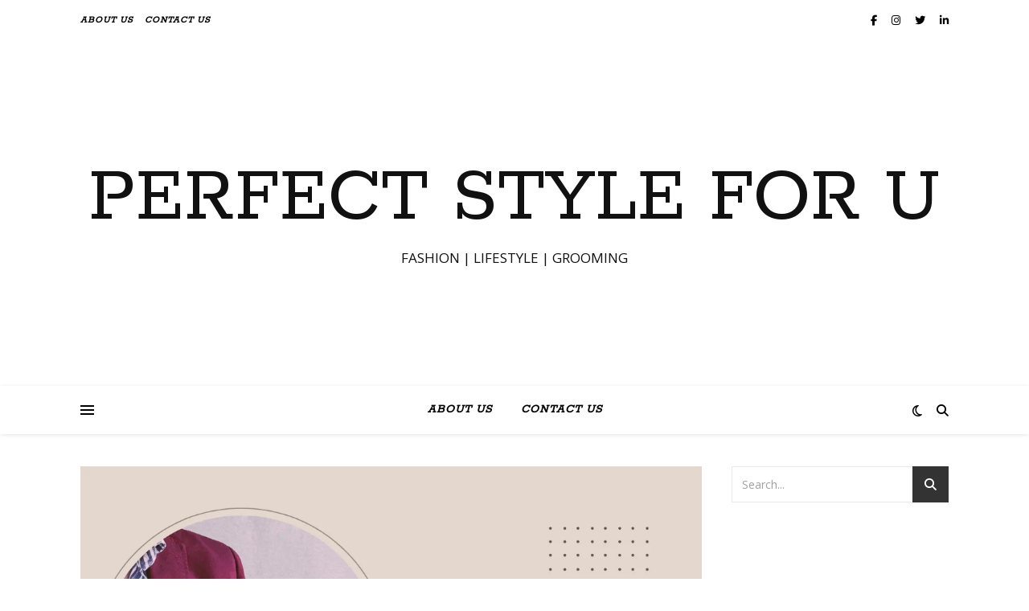

--- FILE ---
content_type: text/html; charset=UTF-8
request_url: https://perfectstyleforu.com/what-to-wear-with-maroon-blazer/
body_size: 31309
content:
<!DOCTYPE html>
<html lang="en-US">
<head>
	<meta charset="UTF-8">
	<meta name="viewport" content="width=device-width, initial-scale=1.0" />
	<link rel="profile" href="https://gmpg.org/xfn/11">

<meta name='robots' content='index, follow, max-image-preview:large, max-snippet:-1, max-video-preview:-1' />

	<!-- This site is optimized with the Yoast SEO plugin v26.7 - https://yoast.com/wordpress/plugins/seo/ -->
	<title>What to wear with Maroon Blazer for Men in 2025</title>
	<meta name="description" content="What to wear with Maroon Blazer for Men in 2025 I have worn a white shirt inside and paired it with black trousers." />
	<link rel="canonical" href="https://perfectstyleforu.com/what-to-wear-with-maroon-blazer/" />
	<meta property="og:locale" content="en_US" />
	<meta property="og:type" content="article" />
	<meta property="og:title" content="What to wear with Maroon Blazer for Men in 2025" />
	<meta property="og:description" content="What to wear with Maroon Blazer for Men in 2025 I have worn a white shirt inside and paired it with black trousers." />
	<meta property="og:url" content="https://perfectstyleforu.com/what-to-wear-with-maroon-blazer/" />
	<meta property="og:site_name" content="Perfect Style For U" />
	<meta property="article:published_time" content="2020-06-04T10:27:24+00:00" />
	<meta property="article:modified_time" content="2025-09-03T05:56:20+00:00" />
	<meta property="og:image" content="https://perfectstyleforu.com/wp-content/uploads/2020/06/Casual-Blazer-min.png" />
	<meta property="og:image:width" content="1080" />
	<meta property="og:image:height" content="1080" />
	<meta property="og:image:type" content="image/png" />
	<meta name="author" content="vinay" />
	<meta name="twitter:card" content="summary_large_image" />
	<meta name="twitter:label1" content="Written by" />
	<meta name="twitter:data1" content="vinay" />
	<meta name="twitter:label2" content="Est. reading time" />
	<meta name="twitter:data2" content="6 minutes" />
	<script type="application/ld+json" class="yoast-schema-graph">{"@context":"https://schema.org","@graph":[{"@type":["Article","BlogPosting"],"@id":"https://perfectstyleforu.com/what-to-wear-with-maroon-blazer/#article","isPartOf":{"@id":"https://perfectstyleforu.com/what-to-wear-with-maroon-blazer/"},"author":{"name":"vinay","@id":"https://perfectstyleforu.com/#/schema/person/8e149b8975a70bd945d32df410693f00"},"headline":"What to wear with Maroon Blazer for Men in 2025","datePublished":"2020-06-04T10:27:24+00:00","dateModified":"2025-09-03T05:56:20+00:00","mainEntityOfPage":{"@id":"https://perfectstyleforu.com/what-to-wear-with-maroon-blazer/"},"wordCount":697,"commentCount":2,"image":{"@id":"https://perfectstyleforu.com/what-to-wear-with-maroon-blazer/#primaryimage"},"thumbnailUrl":"https://perfectstyleforu.com/wp-content/uploads/2020/06/Casual-Blazer-min.png","articleSection":["Fashion"],"inLanguage":"en-US","potentialAction":[{"@type":"CommentAction","name":"Comment","target":["https://perfectstyleforu.com/what-to-wear-with-maroon-blazer/#respond"]}]},{"@type":"WebPage","@id":"https://perfectstyleforu.com/what-to-wear-with-maroon-blazer/","url":"https://perfectstyleforu.com/what-to-wear-with-maroon-blazer/","name":"What to wear with Maroon Blazer for Men in 2025","isPartOf":{"@id":"https://perfectstyleforu.com/#website"},"primaryImageOfPage":{"@id":"https://perfectstyleforu.com/what-to-wear-with-maroon-blazer/#primaryimage"},"image":{"@id":"https://perfectstyleforu.com/what-to-wear-with-maroon-blazer/#primaryimage"},"thumbnailUrl":"https://perfectstyleforu.com/wp-content/uploads/2020/06/Casual-Blazer-min.png","datePublished":"2020-06-04T10:27:24+00:00","dateModified":"2025-09-03T05:56:20+00:00","author":{"@id":"https://perfectstyleforu.com/#/schema/person/8e149b8975a70bd945d32df410693f00"},"description":"What to wear with Maroon Blazer for Men in 2025 I have worn a white shirt inside and paired it with black trousers.","breadcrumb":{"@id":"https://perfectstyleforu.com/what-to-wear-with-maroon-blazer/#breadcrumb"},"inLanguage":"en-US","potentialAction":[{"@type":"ReadAction","target":["https://perfectstyleforu.com/what-to-wear-with-maroon-blazer/"]}]},{"@type":"ImageObject","inLanguage":"en-US","@id":"https://perfectstyleforu.com/what-to-wear-with-maroon-blazer/#primaryimage","url":"https://perfectstyleforu.com/wp-content/uploads/2020/06/Casual-Blazer-min.png","contentUrl":"https://perfectstyleforu.com/wp-content/uploads/2020/06/Casual-Blazer-min.png","width":1080,"height":1080},{"@type":"BreadcrumbList","@id":"https://perfectstyleforu.com/what-to-wear-with-maroon-blazer/#breadcrumb","itemListElement":[{"@type":"ListItem","position":1,"name":"Home","item":"https://perfectstyleforu.com/"},{"@type":"ListItem","position":2,"name":"What to wear with Maroon Blazer for Men in 2025"}]},{"@type":"WebSite","@id":"https://perfectstyleforu.com/#website","url":"https://perfectstyleforu.com/","name":"Perfect Style For U","description":"FASHION | LIFESTYLE | GROOMING","potentialAction":[{"@type":"SearchAction","target":{"@type":"EntryPoint","urlTemplate":"https://perfectstyleforu.com/?s={search_term_string}"},"query-input":{"@type":"PropertyValueSpecification","valueRequired":true,"valueName":"search_term_string"}}],"inLanguage":"en-US"},{"@type":"Person","@id":"https://perfectstyleforu.com/#/schema/person/8e149b8975a70bd945d32df410693f00","name":"vinay","image":{"@type":"ImageObject","inLanguage":"en-US","@id":"https://perfectstyleforu.com/#/schema/person/image/","url":"https://secure.gravatar.com/avatar/888c2f0aa7bb1106af766d9d8240a3330b633adc8e56c9d3c2ee0d4673db539b?s=96&d=mm&r=g","contentUrl":"https://secure.gravatar.com/avatar/888c2f0aa7bb1106af766d9d8240a3330b633adc8e56c9d3c2ee0d4673db539b?s=96&d=mm&r=g","caption":"vinay"},"sameAs":["https://perfectstyleforu.com"]}]}</script>
	<!-- / Yoast SEO plugin. -->


<link rel='dns-prefetch' href='//www.googletagmanager.com' />
<link rel='dns-prefetch' href='//fonts.googleapis.com' />
<link rel='dns-prefetch' href='//pagead2.googlesyndication.com' />
<link rel='dns-prefetch' href='//fundingchoicesmessages.google.com' />
<link rel="alternate" type="application/rss+xml" title="Perfect Style For U &raquo; Feed" href="https://perfectstyleforu.com/feed/" />
<link rel="alternate" type="application/rss+xml" title="Perfect Style For U &raquo; Comments Feed" href="https://perfectstyleforu.com/comments/feed/" />
<link rel="alternate" type="application/rss+xml" title="Perfect Style For U &raquo; What to wear with Maroon Blazer for Men in 2025 Comments Feed" href="https://perfectstyleforu.com/what-to-wear-with-maroon-blazer/feed/" />
<link rel="alternate" title="oEmbed (JSON)" type="application/json+oembed" href="https://perfectstyleforu.com/wp-json/oembed/1.0/embed?url=https%3A%2F%2Fperfectstyleforu.com%2Fwhat-to-wear-with-maroon-blazer%2F" />
<link rel="alternate" title="oEmbed (XML)" type="text/xml+oembed" href="https://perfectstyleforu.com/wp-json/oembed/1.0/embed?url=https%3A%2F%2Fperfectstyleforu.com%2Fwhat-to-wear-with-maroon-blazer%2F&#038;format=xml" />
<style id='wp-img-auto-sizes-contain-inline-css' type='text/css'>
img:is([sizes=auto i],[sizes^="auto," i]){contain-intrinsic-size:3000px 1500px}
/*# sourceURL=wp-img-auto-sizes-contain-inline-css */
</style>

<style id='wp-emoji-styles-inline-css' type='text/css'>

	img.wp-smiley, img.emoji {
		display: inline !important;
		border: none !important;
		box-shadow: none !important;
		height: 1em !important;
		width: 1em !important;
		margin: 0 0.07em !important;
		vertical-align: -0.1em !important;
		background: none !important;
		padding: 0 !important;
	}
/*# sourceURL=wp-emoji-styles-inline-css */
</style>
<link rel='stylesheet' id='wp-block-library-css' href='https://perfectstyleforu.com/wp-includes/css/dist/block-library/style.min.css?ver=6.9' type='text/css' media='all' />
<style id='global-styles-inline-css' type='text/css'>
:root{--wp--preset--aspect-ratio--square: 1;--wp--preset--aspect-ratio--4-3: 4/3;--wp--preset--aspect-ratio--3-4: 3/4;--wp--preset--aspect-ratio--3-2: 3/2;--wp--preset--aspect-ratio--2-3: 2/3;--wp--preset--aspect-ratio--16-9: 16/9;--wp--preset--aspect-ratio--9-16: 9/16;--wp--preset--color--black: #000000;--wp--preset--color--cyan-bluish-gray: #abb8c3;--wp--preset--color--white: #ffffff;--wp--preset--color--pale-pink: #f78da7;--wp--preset--color--vivid-red: #cf2e2e;--wp--preset--color--luminous-vivid-orange: #ff6900;--wp--preset--color--luminous-vivid-amber: #fcb900;--wp--preset--color--light-green-cyan: #7bdcb5;--wp--preset--color--vivid-green-cyan: #00d084;--wp--preset--color--pale-cyan-blue: #8ed1fc;--wp--preset--color--vivid-cyan-blue: #0693e3;--wp--preset--color--vivid-purple: #9b51e0;--wp--preset--gradient--vivid-cyan-blue-to-vivid-purple: linear-gradient(135deg,rgb(6,147,227) 0%,rgb(155,81,224) 100%);--wp--preset--gradient--light-green-cyan-to-vivid-green-cyan: linear-gradient(135deg,rgb(122,220,180) 0%,rgb(0,208,130) 100%);--wp--preset--gradient--luminous-vivid-amber-to-luminous-vivid-orange: linear-gradient(135deg,rgb(252,185,0) 0%,rgb(255,105,0) 100%);--wp--preset--gradient--luminous-vivid-orange-to-vivid-red: linear-gradient(135deg,rgb(255,105,0) 0%,rgb(207,46,46) 100%);--wp--preset--gradient--very-light-gray-to-cyan-bluish-gray: linear-gradient(135deg,rgb(238,238,238) 0%,rgb(169,184,195) 100%);--wp--preset--gradient--cool-to-warm-spectrum: linear-gradient(135deg,rgb(74,234,220) 0%,rgb(151,120,209) 20%,rgb(207,42,186) 40%,rgb(238,44,130) 60%,rgb(251,105,98) 80%,rgb(254,248,76) 100%);--wp--preset--gradient--blush-light-purple: linear-gradient(135deg,rgb(255,206,236) 0%,rgb(152,150,240) 100%);--wp--preset--gradient--blush-bordeaux: linear-gradient(135deg,rgb(254,205,165) 0%,rgb(254,45,45) 50%,rgb(107,0,62) 100%);--wp--preset--gradient--luminous-dusk: linear-gradient(135deg,rgb(255,203,112) 0%,rgb(199,81,192) 50%,rgb(65,88,208) 100%);--wp--preset--gradient--pale-ocean: linear-gradient(135deg,rgb(255,245,203) 0%,rgb(182,227,212) 50%,rgb(51,167,181) 100%);--wp--preset--gradient--electric-grass: linear-gradient(135deg,rgb(202,248,128) 0%,rgb(113,206,126) 100%);--wp--preset--gradient--midnight: linear-gradient(135deg,rgb(2,3,129) 0%,rgb(40,116,252) 100%);--wp--preset--font-size--small: 13px;--wp--preset--font-size--medium: 20px;--wp--preset--font-size--large: 36px;--wp--preset--font-size--x-large: 42px;--wp--preset--spacing--20: 0.44rem;--wp--preset--spacing--30: 0.67rem;--wp--preset--spacing--40: 1rem;--wp--preset--spacing--50: 1.5rem;--wp--preset--spacing--60: 2.25rem;--wp--preset--spacing--70: 3.38rem;--wp--preset--spacing--80: 5.06rem;--wp--preset--shadow--natural: 6px 6px 9px rgba(0, 0, 0, 0.2);--wp--preset--shadow--deep: 12px 12px 50px rgba(0, 0, 0, 0.4);--wp--preset--shadow--sharp: 6px 6px 0px rgba(0, 0, 0, 0.2);--wp--preset--shadow--outlined: 6px 6px 0px -3px rgb(255, 255, 255), 6px 6px rgb(0, 0, 0);--wp--preset--shadow--crisp: 6px 6px 0px rgb(0, 0, 0);}:root :where(.is-layout-flow) > :first-child{margin-block-start: 0;}:root :where(.is-layout-flow) > :last-child{margin-block-end: 0;}:root :where(.is-layout-flow) > *{margin-block-start: 24px;margin-block-end: 0;}:root :where(.is-layout-constrained) > :first-child{margin-block-start: 0;}:root :where(.is-layout-constrained) > :last-child{margin-block-end: 0;}:root :where(.is-layout-constrained) > *{margin-block-start: 24px;margin-block-end: 0;}:root :where(.is-layout-flex){gap: 24px;}:root :where(.is-layout-grid){gap: 24px;}body .is-layout-flex{display: flex;}.is-layout-flex{flex-wrap: wrap;align-items: center;}.is-layout-flex > :is(*, div){margin: 0;}body .is-layout-grid{display: grid;}.is-layout-grid > :is(*, div){margin: 0;}.has-black-color{color: var(--wp--preset--color--black) !important;}.has-cyan-bluish-gray-color{color: var(--wp--preset--color--cyan-bluish-gray) !important;}.has-white-color{color: var(--wp--preset--color--white) !important;}.has-pale-pink-color{color: var(--wp--preset--color--pale-pink) !important;}.has-vivid-red-color{color: var(--wp--preset--color--vivid-red) !important;}.has-luminous-vivid-orange-color{color: var(--wp--preset--color--luminous-vivid-orange) !important;}.has-luminous-vivid-amber-color{color: var(--wp--preset--color--luminous-vivid-amber) !important;}.has-light-green-cyan-color{color: var(--wp--preset--color--light-green-cyan) !important;}.has-vivid-green-cyan-color{color: var(--wp--preset--color--vivid-green-cyan) !important;}.has-pale-cyan-blue-color{color: var(--wp--preset--color--pale-cyan-blue) !important;}.has-vivid-cyan-blue-color{color: var(--wp--preset--color--vivid-cyan-blue) !important;}.has-vivid-purple-color{color: var(--wp--preset--color--vivid-purple) !important;}.has-black-background-color{background-color: var(--wp--preset--color--black) !important;}.has-cyan-bluish-gray-background-color{background-color: var(--wp--preset--color--cyan-bluish-gray) !important;}.has-white-background-color{background-color: var(--wp--preset--color--white) !important;}.has-pale-pink-background-color{background-color: var(--wp--preset--color--pale-pink) !important;}.has-vivid-red-background-color{background-color: var(--wp--preset--color--vivid-red) !important;}.has-luminous-vivid-orange-background-color{background-color: var(--wp--preset--color--luminous-vivid-orange) !important;}.has-luminous-vivid-amber-background-color{background-color: var(--wp--preset--color--luminous-vivid-amber) !important;}.has-light-green-cyan-background-color{background-color: var(--wp--preset--color--light-green-cyan) !important;}.has-vivid-green-cyan-background-color{background-color: var(--wp--preset--color--vivid-green-cyan) !important;}.has-pale-cyan-blue-background-color{background-color: var(--wp--preset--color--pale-cyan-blue) !important;}.has-vivid-cyan-blue-background-color{background-color: var(--wp--preset--color--vivid-cyan-blue) !important;}.has-vivid-purple-background-color{background-color: var(--wp--preset--color--vivid-purple) !important;}.has-black-border-color{border-color: var(--wp--preset--color--black) !important;}.has-cyan-bluish-gray-border-color{border-color: var(--wp--preset--color--cyan-bluish-gray) !important;}.has-white-border-color{border-color: var(--wp--preset--color--white) !important;}.has-pale-pink-border-color{border-color: var(--wp--preset--color--pale-pink) !important;}.has-vivid-red-border-color{border-color: var(--wp--preset--color--vivid-red) !important;}.has-luminous-vivid-orange-border-color{border-color: var(--wp--preset--color--luminous-vivid-orange) !important;}.has-luminous-vivid-amber-border-color{border-color: var(--wp--preset--color--luminous-vivid-amber) !important;}.has-light-green-cyan-border-color{border-color: var(--wp--preset--color--light-green-cyan) !important;}.has-vivid-green-cyan-border-color{border-color: var(--wp--preset--color--vivid-green-cyan) !important;}.has-pale-cyan-blue-border-color{border-color: var(--wp--preset--color--pale-cyan-blue) !important;}.has-vivid-cyan-blue-border-color{border-color: var(--wp--preset--color--vivid-cyan-blue) !important;}.has-vivid-purple-border-color{border-color: var(--wp--preset--color--vivid-purple) !important;}.has-vivid-cyan-blue-to-vivid-purple-gradient-background{background: var(--wp--preset--gradient--vivid-cyan-blue-to-vivid-purple) !important;}.has-light-green-cyan-to-vivid-green-cyan-gradient-background{background: var(--wp--preset--gradient--light-green-cyan-to-vivid-green-cyan) !important;}.has-luminous-vivid-amber-to-luminous-vivid-orange-gradient-background{background: var(--wp--preset--gradient--luminous-vivid-amber-to-luminous-vivid-orange) !important;}.has-luminous-vivid-orange-to-vivid-red-gradient-background{background: var(--wp--preset--gradient--luminous-vivid-orange-to-vivid-red) !important;}.has-very-light-gray-to-cyan-bluish-gray-gradient-background{background: var(--wp--preset--gradient--very-light-gray-to-cyan-bluish-gray) !important;}.has-cool-to-warm-spectrum-gradient-background{background: var(--wp--preset--gradient--cool-to-warm-spectrum) !important;}.has-blush-light-purple-gradient-background{background: var(--wp--preset--gradient--blush-light-purple) !important;}.has-blush-bordeaux-gradient-background{background: var(--wp--preset--gradient--blush-bordeaux) !important;}.has-luminous-dusk-gradient-background{background: var(--wp--preset--gradient--luminous-dusk) !important;}.has-pale-ocean-gradient-background{background: var(--wp--preset--gradient--pale-ocean) !important;}.has-electric-grass-gradient-background{background: var(--wp--preset--gradient--electric-grass) !important;}.has-midnight-gradient-background{background: var(--wp--preset--gradient--midnight) !important;}.has-small-font-size{font-size: var(--wp--preset--font-size--small) !important;}.has-medium-font-size{font-size: var(--wp--preset--font-size--medium) !important;}.has-large-font-size{font-size: var(--wp--preset--font-size--large) !important;}.has-x-large-font-size{font-size: var(--wp--preset--font-size--x-large) !important;}
/*# sourceURL=global-styles-inline-css */
</style>

<style id='classic-theme-styles-inline-css' type='text/css'>
/*! This file is auto-generated */
.wp-block-button__link{color:#fff;background-color:#32373c;border-radius:9999px;box-shadow:none;text-decoration:none;padding:calc(.667em + 2px) calc(1.333em + 2px);font-size:1.125em}.wp-block-file__button{background:#32373c;color:#fff;text-decoration:none}
/*# sourceURL=/wp-includes/css/classic-themes.min.css */
</style>
<link rel='stylesheet' id='ashe-style-css' href='https://perfectstyleforu.com/wp-content/themes/ashe/style.css?ver=2.234' type='text/css' media='all' />
<link rel='stylesheet' id='fontawesome-css' href='https://perfectstyleforu.com/wp-content/themes/ashe/assets/css/fontawesome.min.css?ver=6.5.1' type='text/css' media='all' />
<link rel='stylesheet' id='fontello-css' href='https://perfectstyleforu.com/wp-content/themes/ashe/assets/css/fontello.css?ver=6.9' type='text/css' media='all' />
<link rel='stylesheet' id='slick-css' href='https://perfectstyleforu.com/wp-content/themes/ashe/assets/css/slick.css?ver=6.9' type='text/css' media='all' />
<link rel='stylesheet' id='scrollbar-css' href='https://perfectstyleforu.com/wp-content/themes/ashe/assets/css/perfect-scrollbar.css?ver=6.9' type='text/css' media='all' />
<link rel='stylesheet' id='ashe-responsive-css' href='https://perfectstyleforu.com/wp-content/themes/ashe/assets/css/responsive.css?ver=1.9.7' type='text/css' media='all' />
<link rel='stylesheet' id='ashe-playfair-font-css' href='//fonts.googleapis.com/css?family=Playfair+Display%3A400%2C700&#038;ver=1.0.0' type='text/css' media='all' />
<link rel='stylesheet' id='ashe-opensans-font-css' href='//fonts.googleapis.com/css?family=Open+Sans%3A400italic%2C400%2C600italic%2C600%2C700italic%2C700&#038;ver=1.0.0' type='text/css' media='all' />
<link rel='stylesheet' id='ashe-rokkitt-font-css' href='//fonts.googleapis.com/css?family=Rokkitt&#038;ver=1.0.0' type='text/css' media='all' />
<link rel='stylesheet' id='jquery-lazyloadxt-spinner-css-css' href='//perfectstyleforu.com/wp-content/plugins/a3-lazy-load/assets/css/jquery.lazyloadxt.spinner.css?ver=6.9' type='text/css' media='all' />
<script type="text/javascript" src="https://perfectstyleforu.com/wp-includes/js/jquery/jquery.min.js?ver=3.7.1" id="jquery-core-js"></script>
<script type="text/javascript" src="https://perfectstyleforu.com/wp-includes/js/jquery/jquery-migrate.min.js?ver=3.4.1" id="jquery-migrate-js"></script>

<!-- Google tag (gtag.js) snippet added by Site Kit -->
<!-- Google Analytics snippet added by Site Kit -->
<script type="text/javascript" src="https://www.googletagmanager.com/gtag/js?id=GT-5TWNP44" id="google_gtagjs-js" async></script>
<script type="text/javascript" id="google_gtagjs-js-after">
/* <![CDATA[ */
window.dataLayer = window.dataLayer || [];function gtag(){dataLayer.push(arguments);}
gtag("set","linker",{"domains":["perfectstyleforu.com"]});
gtag("js", new Date());
gtag("set", "developer_id.dZTNiMT", true);
gtag("config", "GT-5TWNP44", {"googlesitekit_post_type":"post","googlesitekit_post_categories":"Fashion","googlesitekit_post_date":"20200604"});
 window._googlesitekit = window._googlesitekit || {}; window._googlesitekit.throttledEvents = []; window._googlesitekit.gtagEvent = (name, data) => { var key = JSON.stringify( { name, data } ); if ( !! window._googlesitekit.throttledEvents[ key ] ) { return; } window._googlesitekit.throttledEvents[ key ] = true; setTimeout( () => { delete window._googlesitekit.throttledEvents[ key ]; }, 5 ); gtag( "event", name, { ...data, event_source: "site-kit" } ); }; 
//# sourceURL=google_gtagjs-js-after
/* ]]> */
</script>
<link rel="https://api.w.org/" href="https://perfectstyleforu.com/wp-json/" /><link rel="alternate" title="JSON" type="application/json" href="https://perfectstyleforu.com/wp-json/wp/v2/posts/788" /><link rel="EditURI" type="application/rsd+xml" title="RSD" href="https://perfectstyleforu.com/xmlrpc.php?rsd" />
<meta name="generator" content="WordPress 6.9" />
<link rel='shortlink' href='https://perfectstyleforu.com/?p=788' />
<meta name="generator" content="Site Kit by Google 1.170.0" /><link rel="pingback" href="https://perfectstyleforu.com/xmlrpc.php">
<style id="ashe_dynamic_css">body {background-color: #ffffff;}#top-bar {background-color: #ffffff;}#top-bar a {color: #000000;}#top-bar a:hover,#top-bar li.current-menu-item > a,#top-bar li.current-menu-ancestor > a,#top-bar .sub-menu li.current-menu-item > a,#top-bar .sub-menu li.current-menu-ancestor> a {color: #ca9b52;}#top-menu .sub-menu,#top-menu .sub-menu a {background-color: #ffffff;border-color: rgba(0,0,0, 0.05);}@media screen and ( max-width: 979px ) {.top-bar-socials {float: none !important;}.top-bar-socials a {line-height: 40px !important;}}.header-logo a,.site-description {color: #111;}.entry-header {background-color: #ffffff;}#main-nav {background-color: #ffffff;box-shadow: 0px 1px 5px rgba(0,0,0, 0.1);}#featured-links h6 {background-color: rgba(255,255,255, 0.85);color: #000000;}#main-nav a,#main-nav i,#main-nav #s {color: #000000;}.main-nav-sidebar span,.sidebar-alt-close-btn span {background-color: #000000;}#main-nav a:hover,#main-nav i:hover,#main-nav li.current-menu-item > a,#main-nav li.current-menu-ancestor > a,#main-nav .sub-menu li.current-menu-item > a,#main-nav .sub-menu li.current-menu-ancestor> a {color: #ca9b52;}.main-nav-sidebar:hover span {background-color: #ca9b52;}#main-menu .sub-menu,#main-menu .sub-menu a {background-color: #ffffff;border-color: rgba(0,0,0, 0.05);}#main-nav #s {background-color: #ffffff;}#main-nav #s::-webkit-input-placeholder { /* Chrome/Opera/Safari */color: rgba(0,0,0, 0.7);}#main-nav #s::-moz-placeholder { /* Firefox 19+ */color: rgba(0,0,0, 0.7);}#main-nav #s:-ms-input-placeholder { /* IE 10+ */color: rgba(0,0,0, 0.7);}#main-nav #s:-moz-placeholder { /* Firefox 18- */color: rgba(0,0,0, 0.7);}/* Background */.sidebar-alt,#featured-links,.main-content,.featured-slider-area,.page-content select,.page-content input,.page-content textarea {background-color: #ffffff;}/* Text */.page-content,.page-content select,.page-content input,.page-content textarea,.page-content .post-author a,.page-content .ashe-widget a,.page-content .comment-author {color: #464646;}/* Title */.page-content h1,.page-content h2,.page-content h3,.page-content h4,.page-content h5,.page-content h6,.page-content .post-title a,.page-content .author-description h4 a,.page-content .related-posts h4 a,.page-content .blog-pagination .previous-page a,.page-content .blog-pagination .next-page a,blockquote,.page-content .post-share a {color: #030303;}.page-content .post-title a:hover {color: rgba(3,3,3, 0.75);}/* Meta */.page-content .post-date,.page-content .post-comments,.page-content .post-author,.page-content [data-layout*="list"] .post-author a,.page-content .related-post-date,.page-content .comment-meta a,.page-content .author-share a,.page-content .post-tags a,.page-content .tagcloud a,.widget_categories li,.widget_archive li,.ahse-subscribe-box p,.rpwwt-post-author,.rpwwt-post-categories,.rpwwt-post-date,.rpwwt-post-comments-number {color: #a1a1a1;}.page-content input::-webkit-input-placeholder { /* Chrome/Opera/Safari */color: #a1a1a1;}.page-content input::-moz-placeholder { /* Firefox 19+ */color: #a1a1a1;}.page-content input:-ms-input-placeholder { /* IE 10+ */color: #a1a1a1;}.page-content input:-moz-placeholder { /* Firefox 18- */color: #a1a1a1;}/* Accent */a,.post-categories,.page-content .ashe-widget.widget_text a {color: #ca9b52;}/* Disable TMP.page-content .elementor a,.page-content .elementor a:hover {color: inherit;}*/.ps-container > .ps-scrollbar-y-rail > .ps-scrollbar-y {background: #ca9b52;}a:not(.header-logo-a):hover {color: rgba(202,155,82, 0.8);}blockquote {border-color: #ca9b52;}/* Selection */::-moz-selection {color: #ffffff;background: #ca9b52;}::selection {color: #ffffff;background: #ca9b52;}/* Border */.page-content .post-footer,[data-layout*="list"] .blog-grid > li,.page-content .author-description,.page-content .related-posts,.page-content .entry-comments,.page-content .ashe-widget li,.page-content #wp-calendar,.page-content #wp-calendar caption,.page-content #wp-calendar tbody td,.page-content .widget_nav_menu li a,.page-content .tagcloud a,.page-content select,.page-content input,.page-content textarea,.widget-title h2:before,.widget-title h2:after,.post-tags a,.gallery-caption,.wp-caption-text,table tr,table th,table td,pre,.category-description {border-color: #e8e8e8;}hr {background-color: #e8e8e8;}/* Buttons */.widget_search i,.widget_search #searchsubmit,.wp-block-search button,.single-navigation i,.page-content .submit,.page-content .blog-pagination.numeric a,.page-content .blog-pagination.load-more a,.page-content .ashe-subscribe-box input[type="submit"],.page-content .widget_wysija input[type="submit"],.page-content .post-password-form input[type="submit"],.page-content .wpcf7 [type="submit"] {color: #ffffff;background-color: #333333;}.single-navigation i:hover,.page-content .submit:hover,.ashe-boxed-style .page-content .submit:hover,.page-content .blog-pagination.numeric a:hover,.ashe-boxed-style .page-content .blog-pagination.numeric a:hover,.page-content .blog-pagination.numeric span,.page-content .blog-pagination.load-more a:hover,.page-content .ashe-subscribe-box input[type="submit"]:hover,.page-content .widget_wysija input[type="submit"]:hover,.page-content .post-password-form input[type="submit"]:hover,.page-content .wpcf7 [type="submit"]:hover {color: #ffffff;background-color: #ca9b52;}/* Image Overlay */.image-overlay,#infscr-loading,.page-content h4.image-overlay {color: #ffffff;background-color: rgba(73,73,73, 0.3);}.image-overlay a,.post-slider .prev-arrow,.post-slider .next-arrow,.page-content .image-overlay a,#featured-slider .slick-arrow,#featured-slider .slider-dots {color: #ffffff;}.slide-caption {background: rgba(255,255,255, 0.95);}#featured-slider .slick-active {background: #ffffff;}#page-footer,#page-footer select,#page-footer input,#page-footer textarea {background-color: #f6f6f6;color: #333333;}#page-footer,#page-footer a,#page-footer select,#page-footer input,#page-footer textarea {color: #333333;}#page-footer #s::-webkit-input-placeholder { /* Chrome/Opera/Safari */color: #333333;}#page-footer #s::-moz-placeholder { /* Firefox 19+ */color: #333333;}#page-footer #s:-ms-input-placeholder { /* IE 10+ */color: #333333;}#page-footer #s:-moz-placeholder { /* Firefox 18- */color: #333333;}/* Title */#page-footer h1,#page-footer h2,#page-footer h3,#page-footer h4,#page-footer h5,#page-footer h6 {color: #111111;}#page-footer a:hover {color: #ca9b52;}/* Border */#page-footer a,#page-footer .ashe-widget li,#page-footer #wp-calendar,#page-footer #wp-calendar caption,#page-footer #wp-calendar tbody td,#page-footer .widget_nav_menu li a,#page-footer select,#page-footer input,#page-footer textarea,#page-footer .widget-title h2:before,#page-footer .widget-title h2:after,.footer-widgets {border-color: #e0dbdb;}#page-footer hr {background-color: #e0dbdb;}.ashe-preloader-wrap {background-color: #ffffff;}@media screen and ( max-width: 640px ) {.related-posts {display: none;}}.header-logo a {font-family: 'Rokkitt';}#top-menu li a {font-family: 'Rokkitt';}#main-menu li a {font-family: 'Rokkitt';}#mobile-menu li,.mobile-menu-btn a {font-family: 'Rokkitt';}#top-menu li a,#main-menu li a,#mobile-menu li {font-style: italic;}#top-menu li a,#main-menu li a,#mobile-menu li,.mobile-menu-btn a {text-transform: uppercase;}.boxed-wrapper {max-width: 1160px;}.sidebar-alt {max-width: 340px;left: -340px; padding: 85px 35px 0px;}.sidebar-left,.sidebar-right {width: 307px;}.main-container {width: calc(100% - 307px);width: -webkit-calc(100% - 307px);}#top-bar > div,#main-nav > div,#featured-links,.main-content,.page-footer-inner,.featured-slider-area.boxed-wrapper {padding-left: 40px;padding-right: 40px;}[data-layout*="list"] .blog-grid .has-post-thumbnail .post-media {float: left;max-width: 300px;width: 100%;}[data-layout*="list"] .blog-grid .has-post-thumbnail .post-media img {width: 100%;}[data-layout*="list"] .blog-grid .has-post-thumbnail .post-content-wrap {width: calc(100% - 300px);width: -webkit-calc(100% - 300px);float: left;padding-left: 37px;}[data-layout*="list"] .blog-grid > li {padding-bottom: 39px;}[data-layout*="list"] .blog-grid > li {margin-bottom: 39px;}[data-layout*="list"] .blog-grid .post-header, [data-layout*="list"] .blog-grid .read-more {text-align: left;}#top-menu {float: left;}.top-bar-socials {float: right;}.entry-header {height: 500px;background-image:url();background-size: initial;}.logo-img {max-width: 500px;}.mini-logo a {max-width: 70px;}#main-nav {text-align: center;}.main-nav-sidebar {position: absolute;top: 0px;left: 40px;z-index: 1;}.main-nav-icons {position: absolute;top: 0px;right: 40px;z-index: 2;}.mini-logo {position: absolute;left: auto;top: 0;}.main-nav-sidebar ~ .mini-logo {margin-left: 30px;}#featured-links .featured-link {margin-right: 20px;}#featured-links .featured-link:last-of-type {margin-right: 0;}#featured-links .featured-link {width: calc( (100% - 40px) / 3 - 1px);width: -webkit-calc( (100% - 40px) / 3- 1px);}.blog-grid > li {width: 100%;margin-bottom: 30px;}.sidebar-right {padding-left: 37px;}.footer-widgets > .ashe-widget {width: 30%;margin-right: 5%;}.footer-widgets > .ashe-widget:nth-child(3n+3) {margin-right: 0;}.footer-widgets > .ashe-widget:nth-child(3n+4) {clear: both;}.copyright-info {float: right;}.footer-socials {float: left;}.woocommerce div.product .stock,.woocommerce div.product p.price,.woocommerce div.product span.price,.woocommerce ul.products li.product .price,.woocommerce-Reviews .woocommerce-review__author,.woocommerce form .form-row .required,.woocommerce form .form-row.woocommerce-invalid label,.woocommerce .page-content div.product .woocommerce-tabs ul.tabs li a {color: #464646;}.woocommerce a.remove:hover {color: #464646 !important;}.woocommerce a.remove,.woocommerce .product_meta,.page-content .woocommerce-breadcrumb,.page-content .woocommerce-review-link,.page-content .woocommerce-breadcrumb a,.page-content .woocommerce-MyAccount-navigation-link a,.woocommerce .woocommerce-info:before,.woocommerce .page-content .woocommerce-result-count,.woocommerce-page .page-content .woocommerce-result-count,.woocommerce-Reviews .woocommerce-review__published-date,.woocommerce .product_list_widget .quantity,.woocommerce .widget_products .amount,.woocommerce .widget_price_filter .price_slider_amount,.woocommerce .widget_recently_viewed_products .amount,.woocommerce .widget_top_rated_products .amount,.woocommerce .widget_recent_reviews .reviewer {color: #a1a1a1;}.woocommerce a.remove {color: #a1a1a1 !important;}p.demo_store,.woocommerce-store-notice,.woocommerce span.onsale { background-color: #ca9b52;}.woocommerce .star-rating::before,.woocommerce .star-rating span::before,.woocommerce .page-content ul.products li.product .button,.page-content .woocommerce ul.products li.product .button,.page-content .woocommerce-MyAccount-navigation-link.is-active a,.page-content .woocommerce-MyAccount-navigation-link a:hover { color: #ca9b52;}.woocommerce form.login,.woocommerce form.register,.woocommerce-account fieldset,.woocommerce form.checkout_coupon,.woocommerce .woocommerce-info,.woocommerce .woocommerce-error,.woocommerce .woocommerce-message,.woocommerce .widget_shopping_cart .total,.woocommerce.widget_shopping_cart .total,.woocommerce-Reviews .comment_container,.woocommerce-cart #payment ul.payment_methods,#add_payment_method #payment ul.payment_methods,.woocommerce-checkout #payment ul.payment_methods,.woocommerce div.product .woocommerce-tabs ul.tabs::before,.woocommerce div.product .woocommerce-tabs ul.tabs::after,.woocommerce div.product .woocommerce-tabs ul.tabs li,.woocommerce .woocommerce-MyAccount-navigation-link,.select2-container--default .select2-selection--single {border-color: #e8e8e8;}.woocommerce-cart #payment,#add_payment_method #payment,.woocommerce-checkout #payment,.woocommerce .woocommerce-info,.woocommerce .woocommerce-error,.woocommerce .woocommerce-message,.woocommerce div.product .woocommerce-tabs ul.tabs li {background-color: rgba(232,232,232, 0.3);}.woocommerce-cart #payment div.payment_box::before,#add_payment_method #payment div.payment_box::before,.woocommerce-checkout #payment div.payment_box::before {border-color: rgba(232,232,232, 0.5);}.woocommerce-cart #payment div.payment_box,#add_payment_method #payment div.payment_box,.woocommerce-checkout #payment div.payment_box {background-color: rgba(232,232,232, 0.5);}.page-content .woocommerce input.button,.page-content .woocommerce a.button,.page-content .woocommerce a.button.alt,.page-content .woocommerce button.button.alt,.page-content .woocommerce input.button.alt,.page-content .woocommerce #respond input#submit.alt,.woocommerce .page-content .widget_product_search input[type="submit"],.woocommerce .page-content .woocommerce-message .button,.woocommerce .page-content a.button.alt,.woocommerce .page-content button.button.alt,.woocommerce .page-content #respond input#submit,.woocommerce .page-content .widget_price_filter .button,.woocommerce .page-content .woocommerce-message .button,.woocommerce-page .page-content .woocommerce-message .button,.woocommerce .page-content nav.woocommerce-pagination ul li a,.woocommerce .page-content nav.woocommerce-pagination ul li span {color: #ffffff;background-color: #333333;}.page-content .woocommerce input.button:hover,.page-content .woocommerce a.button:hover,.page-content .woocommerce a.button.alt:hover,.ashe-boxed-style .page-content .woocommerce a.button.alt:hover,.page-content .woocommerce button.button.alt:hover,.page-content .woocommerce input.button.alt:hover,.page-content .woocommerce #respond input#submit.alt:hover,.woocommerce .page-content .woocommerce-message .button:hover,.woocommerce .page-content a.button.alt:hover,.woocommerce .page-content button.button.alt:hover,.ashe-boxed-style.woocommerce .page-content button.button.alt:hover,.ashe-boxed-style.woocommerce .page-content #respond input#submit:hover,.woocommerce .page-content #respond input#submit:hover,.woocommerce .page-content .widget_price_filter .button:hover,.woocommerce .page-content .woocommerce-message .button:hover,.woocommerce-page .page-content .woocommerce-message .button:hover,.woocommerce .page-content nav.woocommerce-pagination ul li a:hover,.woocommerce .page-content nav.woocommerce-pagination ul li span.current {color: #ffffff;background-color: #ca9b52;}.woocommerce .page-content nav.woocommerce-pagination ul li a.prev,.woocommerce .page-content nav.woocommerce-pagination ul li a.next {color: #333333;}.woocommerce .page-content nav.woocommerce-pagination ul li a.prev:hover,.woocommerce .page-content nav.woocommerce-pagination ul li a.next:hover {color: #ca9b52;}.woocommerce .page-content nav.woocommerce-pagination ul li a.prev:after,.woocommerce .page-content nav.woocommerce-pagination ul li a.next:after {color: #ffffff;}.woocommerce .page-content nav.woocommerce-pagination ul li a.prev:hover:after,.woocommerce .page-content nav.woocommerce-pagination ul li a.next:hover:after {color: #ffffff;}.cssload-cube{background-color:#333333;width:9px;height:9px;position:absolute;margin:auto;animation:cssload-cubemove 2s infinite ease-in-out;-o-animation:cssload-cubemove 2s infinite ease-in-out;-ms-animation:cssload-cubemove 2s infinite ease-in-out;-webkit-animation:cssload-cubemove 2s infinite ease-in-out;-moz-animation:cssload-cubemove 2s infinite ease-in-out}.cssload-cube1{left:13px;top:0;animation-delay:.1s;-o-animation-delay:.1s;-ms-animation-delay:.1s;-webkit-animation-delay:.1s;-moz-animation-delay:.1s}.cssload-cube2{left:25px;top:0;animation-delay:.2s;-o-animation-delay:.2s;-ms-animation-delay:.2s;-webkit-animation-delay:.2s;-moz-animation-delay:.2s}.cssload-cube3{left:38px;top:0;animation-delay:.3s;-o-animation-delay:.3s;-ms-animation-delay:.3s;-webkit-animation-delay:.3s;-moz-animation-delay:.3s}.cssload-cube4{left:0;top:13px;animation-delay:.1s;-o-animation-delay:.1s;-ms-animation-delay:.1s;-webkit-animation-delay:.1s;-moz-animation-delay:.1s}.cssload-cube5{left:13px;top:13px;animation-delay:.2s;-o-animation-delay:.2s;-ms-animation-delay:.2s;-webkit-animation-delay:.2s;-moz-animation-delay:.2s}.cssload-cube6{left:25px;top:13px;animation-delay:.3s;-o-animation-delay:.3s;-ms-animation-delay:.3s;-webkit-animation-delay:.3s;-moz-animation-delay:.3s}.cssload-cube7{left:38px;top:13px;animation-delay:.4s;-o-animation-delay:.4s;-ms-animation-delay:.4s;-webkit-animation-delay:.4s;-moz-animation-delay:.4s}.cssload-cube8{left:0;top:25px;animation-delay:.2s;-o-animation-delay:.2s;-ms-animation-delay:.2s;-webkit-animation-delay:.2s;-moz-animation-delay:.2s}.cssload-cube9{left:13px;top:25px;animation-delay:.3s;-o-animation-delay:.3s;-ms-animation-delay:.3s;-webkit-animation-delay:.3s;-moz-animation-delay:.3s}.cssload-cube10{left:25px;top:25px;animation-delay:.4s;-o-animation-delay:.4s;-ms-animation-delay:.4s;-webkit-animation-delay:.4s;-moz-animation-delay:.4s}.cssload-cube11{left:38px;top:25px;animation-delay:.5s;-o-animation-delay:.5s;-ms-animation-delay:.5s;-webkit-animation-delay:.5s;-moz-animation-delay:.5s}.cssload-cube12{left:0;top:38px;animation-delay:.3s;-o-animation-delay:.3s;-ms-animation-delay:.3s;-webkit-animation-delay:.3s;-moz-animation-delay:.3s}.cssload-cube13{left:13px;top:38px;animation-delay:.4s;-o-animation-delay:.4s;-ms-animation-delay:.4s;-webkit-animation-delay:.4s;-moz-animation-delay:.4s}.cssload-cube14{left:25px;top:38px;animation-delay:.5s;-o-animation-delay:.5s;-ms-animation-delay:.5s;-webkit-animation-delay:.5s;-moz-animation-delay:.5s}.cssload-cube15{left:38px;top:38px;animation-delay:.6s;-o-animation-delay:.6s;-ms-animation-delay:.6s;-webkit-animation-delay:.6s;-moz-animation-delay:.6s}.cssload-spinner{margin:auto;width:49px;height:49px;position:relative}@keyframes cssload-cubemove{35%{transform:scale(0.005)}50%{transform:scale(1.7)}65%{transform:scale(0.005)}}@-o-keyframes cssload-cubemove{35%{-o-transform:scale(0.005)}50%{-o-transform:scale(1.7)}65%{-o-transform:scale(0.005)}}@-ms-keyframes cssload-cubemove{35%{-ms-transform:scale(0.005)}50%{-ms-transform:scale(1.7)}65%{-ms-transform:scale(0.005)}}@-webkit-keyframes cssload-cubemove{35%{-webkit-transform:scale(0.005)}50%{-webkit-transform:scale(1.7)}65%{-webkit-transform:scale(0.005)}}@-moz-keyframes cssload-cubemove{35%{-moz-transform:scale(0.005)}50%{-moz-transform:scale(1.7)}65%{-moz-transform:scale(0.005)}}</style><style id="ashe_theme_styles"></style><meta name="google-site-verification" content="erAXrMVKPTR1BJY6wLHw07GmpIZGfKgoLfLE0ACt4qo">
<!-- Google AdSense meta tags added by Site Kit -->
<meta name="google-adsense-platform-account" content="ca-host-pub-2644536267352236">
<meta name="google-adsense-platform-domain" content="sitekit.withgoogle.com">
<!-- End Google AdSense meta tags added by Site Kit -->

<!-- Google AdSense snippet added by Site Kit -->
<script type="text/javascript" async="async" src="https://pagead2.googlesyndication.com/pagead/js/adsbygoogle.js?client=ca-pub-2569061267322518&amp;host=ca-host-pub-2644536267352236" crossorigin="anonymous"></script>

<!-- End Google AdSense snippet added by Site Kit -->

<!-- Google AdSense Ad Blocking Recovery snippet added by Site Kit -->
<script async src="https://fundingchoicesmessages.google.com/i/pub-2569061267322518?ers=1"></script><script>(function() {function signalGooglefcPresent() {if (!window.frames['googlefcPresent']) {if (document.body) {const iframe = document.createElement('iframe'); iframe.style = 'width: 0; height: 0; border: none; z-index: -1000; left: -1000px; top: -1000px;'; iframe.style.display = 'none'; iframe.name = 'googlefcPresent'; document.body.appendChild(iframe);} else {setTimeout(signalGooglefcPresent, 0);}}}signalGooglefcPresent();})();</script>
<!-- End Google AdSense Ad Blocking Recovery snippet added by Site Kit -->

<!-- Google AdSense Ad Blocking Recovery Error Protection snippet added by Site Kit -->
<script>(function(){'use strict';function aa(a){var b=0;return function(){return b<a.length?{done:!1,value:a[b++]}:{done:!0}}}var ba=typeof Object.defineProperties=="function"?Object.defineProperty:function(a,b,c){if(a==Array.prototype||a==Object.prototype)return a;a[b]=c.value;return a};
function ca(a){a=["object"==typeof globalThis&&globalThis,a,"object"==typeof window&&window,"object"==typeof self&&self,"object"==typeof global&&global];for(var b=0;b<a.length;++b){var c=a[b];if(c&&c.Math==Math)return c}throw Error("Cannot find global object");}var da=ca(this);function l(a,b){if(b)a:{var c=da;a=a.split(".");for(var d=0;d<a.length-1;d++){var e=a[d];if(!(e in c))break a;c=c[e]}a=a[a.length-1];d=c[a];b=b(d);b!=d&&b!=null&&ba(c,a,{configurable:!0,writable:!0,value:b})}}
function ea(a){return a.raw=a}function n(a){var b=typeof Symbol!="undefined"&&Symbol.iterator&&a[Symbol.iterator];if(b)return b.call(a);if(typeof a.length=="number")return{next:aa(a)};throw Error(String(a)+" is not an iterable or ArrayLike");}function fa(a){for(var b,c=[];!(b=a.next()).done;)c.push(b.value);return c}var ha=typeof Object.create=="function"?Object.create:function(a){function b(){}b.prototype=a;return new b},p;
if(typeof Object.setPrototypeOf=="function")p=Object.setPrototypeOf;else{var q;a:{var ja={a:!0},ka={};try{ka.__proto__=ja;q=ka.a;break a}catch(a){}q=!1}p=q?function(a,b){a.__proto__=b;if(a.__proto__!==b)throw new TypeError(a+" is not extensible");return a}:null}var la=p;
function t(a,b){a.prototype=ha(b.prototype);a.prototype.constructor=a;if(la)la(a,b);else for(var c in b)if(c!="prototype")if(Object.defineProperties){var d=Object.getOwnPropertyDescriptor(b,c);d&&Object.defineProperty(a,c,d)}else a[c]=b[c];a.A=b.prototype}function ma(){for(var a=Number(this),b=[],c=a;c<arguments.length;c++)b[c-a]=arguments[c];return b}l("Object.is",function(a){return a?a:function(b,c){return b===c?b!==0||1/b===1/c:b!==b&&c!==c}});
l("Array.prototype.includes",function(a){return a?a:function(b,c){var d=this;d instanceof String&&(d=String(d));var e=d.length;c=c||0;for(c<0&&(c=Math.max(c+e,0));c<e;c++){var f=d[c];if(f===b||Object.is(f,b))return!0}return!1}});
l("String.prototype.includes",function(a){return a?a:function(b,c){if(this==null)throw new TypeError("The 'this' value for String.prototype.includes must not be null or undefined");if(b instanceof RegExp)throw new TypeError("First argument to String.prototype.includes must not be a regular expression");return this.indexOf(b,c||0)!==-1}});l("Number.MAX_SAFE_INTEGER",function(){return 9007199254740991});
l("Number.isFinite",function(a){return a?a:function(b){return typeof b!=="number"?!1:!isNaN(b)&&b!==Infinity&&b!==-Infinity}});l("Number.isInteger",function(a){return a?a:function(b){return Number.isFinite(b)?b===Math.floor(b):!1}});l("Number.isSafeInteger",function(a){return a?a:function(b){return Number.isInteger(b)&&Math.abs(b)<=Number.MAX_SAFE_INTEGER}});
l("Math.trunc",function(a){return a?a:function(b){b=Number(b);if(isNaN(b)||b===Infinity||b===-Infinity||b===0)return b;var c=Math.floor(Math.abs(b));return b<0?-c:c}});/*

 Copyright The Closure Library Authors.
 SPDX-License-Identifier: Apache-2.0
*/
var u=this||self;function v(a,b){a:{var c=["CLOSURE_FLAGS"];for(var d=u,e=0;e<c.length;e++)if(d=d[c[e]],d==null){c=null;break a}c=d}a=c&&c[a];return a!=null?a:b}function w(a){return a};function na(a){u.setTimeout(function(){throw a;},0)};var oa=v(610401301,!1),pa=v(188588736,!0),qa=v(645172343,v(1,!0));var x,ra=u.navigator;x=ra?ra.userAgentData||null:null;function z(a){return oa?x?x.brands.some(function(b){return(b=b.brand)&&b.indexOf(a)!=-1}):!1:!1}function A(a){var b;a:{if(b=u.navigator)if(b=b.userAgent)break a;b=""}return b.indexOf(a)!=-1};function B(){return oa?!!x&&x.brands.length>0:!1}function C(){return B()?z("Chromium"):(A("Chrome")||A("CriOS"))&&!(B()?0:A("Edge"))||A("Silk")};var sa=B()?!1:A("Trident")||A("MSIE");!A("Android")||C();C();A("Safari")&&(C()||(B()?0:A("Coast"))||(B()?0:A("Opera"))||(B()?0:A("Edge"))||(B()?z("Microsoft Edge"):A("Edg/"))||B()&&z("Opera"));var ta={},D=null;var ua=typeof Uint8Array!=="undefined",va=!sa&&typeof btoa==="function";var wa;function E(){return typeof BigInt==="function"};var F=typeof Symbol==="function"&&typeof Symbol()==="symbol";function xa(a){return typeof Symbol==="function"&&typeof Symbol()==="symbol"?Symbol():a}var G=xa(),ya=xa("2ex");var za=F?function(a,b){a[G]|=b}:function(a,b){a.g!==void 0?a.g|=b:Object.defineProperties(a,{g:{value:b,configurable:!0,writable:!0,enumerable:!1}})},H=F?function(a){return a[G]|0}:function(a){return a.g|0},I=F?function(a){return a[G]}:function(a){return a.g},J=F?function(a,b){a[G]=b}:function(a,b){a.g!==void 0?a.g=b:Object.defineProperties(a,{g:{value:b,configurable:!0,writable:!0,enumerable:!1}})};function Aa(a,b){J(b,(a|0)&-14591)}function Ba(a,b){J(b,(a|34)&-14557)};var K={},Ca={};function Da(a){return!(!a||typeof a!=="object"||a.g!==Ca)}function Ea(a){return a!==null&&typeof a==="object"&&!Array.isArray(a)&&a.constructor===Object}function L(a,b,c){if(!Array.isArray(a)||a.length)return!1;var d=H(a);if(d&1)return!0;if(!(b&&(Array.isArray(b)?b.includes(c):b.has(c))))return!1;J(a,d|1);return!0};var M=0,N=0;function Fa(a){var b=a>>>0;M=b;N=(a-b)/4294967296>>>0}function Ga(a){if(a<0){Fa(-a);var b=n(Ha(M,N));a=b.next().value;b=b.next().value;M=a>>>0;N=b>>>0}else Fa(a)}function Ia(a,b){b>>>=0;a>>>=0;if(b<=2097151)var c=""+(4294967296*b+a);else E()?c=""+(BigInt(b)<<BigInt(32)|BigInt(a)):(c=(a>>>24|b<<8)&16777215,b=b>>16&65535,a=(a&16777215)+c*6777216+b*6710656,c+=b*8147497,b*=2,a>=1E7&&(c+=a/1E7>>>0,a%=1E7),c>=1E7&&(b+=c/1E7>>>0,c%=1E7),c=b+Ja(c)+Ja(a));return c}
function Ja(a){a=String(a);return"0000000".slice(a.length)+a}function Ha(a,b){b=~b;a?a=~a+1:b+=1;return[a,b]};var Ka=/^-?([1-9][0-9]*|0)(\.[0-9]+)?$/;var O;function La(a,b){O=b;a=new a(b);O=void 0;return a}
function P(a,b,c){a==null&&(a=O);O=void 0;if(a==null){var d=96;c?(a=[c],d|=512):a=[];b&&(d=d&-16760833|(b&1023)<<14)}else{if(!Array.isArray(a))throw Error("narr");d=H(a);if(d&2048)throw Error("farr");if(d&64)return a;d|=64;if(c&&(d|=512,c!==a[0]))throw Error("mid");a:{c=a;var e=c.length;if(e){var f=e-1;if(Ea(c[f])){d|=256;b=f-(+!!(d&512)-1);if(b>=1024)throw Error("pvtlmt");d=d&-16760833|(b&1023)<<14;break a}}if(b){b=Math.max(b,e-(+!!(d&512)-1));if(b>1024)throw Error("spvt");d=d&-16760833|(b&1023)<<
14}}}J(a,d);return a};function Ma(a){switch(typeof a){case "number":return isFinite(a)?a:String(a);case "boolean":return a?1:0;case "object":if(a)if(Array.isArray(a)){if(L(a,void 0,0))return}else if(ua&&a!=null&&a instanceof Uint8Array){if(va){for(var b="",c=0,d=a.length-10240;c<d;)b+=String.fromCharCode.apply(null,a.subarray(c,c+=10240));b+=String.fromCharCode.apply(null,c?a.subarray(c):a);a=btoa(b)}else{b===void 0&&(b=0);if(!D){D={};c="ABCDEFGHIJKLMNOPQRSTUVWXYZabcdefghijklmnopqrstuvwxyz0123456789".split("");d=["+/=",
"+/","-_=","-_.","-_"];for(var e=0;e<5;e++){var f=c.concat(d[e].split(""));ta[e]=f;for(var g=0;g<f.length;g++){var h=f[g];D[h]===void 0&&(D[h]=g)}}}b=ta[b];c=Array(Math.floor(a.length/3));d=b[64]||"";for(e=f=0;f<a.length-2;f+=3){var k=a[f],m=a[f+1];h=a[f+2];g=b[k>>2];k=b[(k&3)<<4|m>>4];m=b[(m&15)<<2|h>>6];h=b[h&63];c[e++]=g+k+m+h}g=0;h=d;switch(a.length-f){case 2:g=a[f+1],h=b[(g&15)<<2]||d;case 1:a=a[f],c[e]=b[a>>2]+b[(a&3)<<4|g>>4]+h+d}a=c.join("")}return a}}return a};function Na(a,b,c){a=Array.prototype.slice.call(a);var d=a.length,e=b&256?a[d-1]:void 0;d+=e?-1:0;for(b=b&512?1:0;b<d;b++)a[b]=c(a[b]);if(e){b=a[b]={};for(var f in e)Object.prototype.hasOwnProperty.call(e,f)&&(b[f]=c(e[f]))}return a}function Oa(a,b,c,d,e){if(a!=null){if(Array.isArray(a))a=L(a,void 0,0)?void 0:e&&H(a)&2?a:Pa(a,b,c,d!==void 0,e);else if(Ea(a)){var f={},g;for(g in a)Object.prototype.hasOwnProperty.call(a,g)&&(f[g]=Oa(a[g],b,c,d,e));a=f}else a=b(a,d);return a}}
function Pa(a,b,c,d,e){var f=d||c?H(a):0;d=d?!!(f&32):void 0;a=Array.prototype.slice.call(a);for(var g=0;g<a.length;g++)a[g]=Oa(a[g],b,c,d,e);c&&c(f,a);return a}function Qa(a){return a.s===K?a.toJSON():Ma(a)};function Ra(a,b,c){c=c===void 0?Ba:c;if(a!=null){if(ua&&a instanceof Uint8Array)return b?a:new Uint8Array(a);if(Array.isArray(a)){var d=H(a);if(d&2)return a;b&&(b=d===0||!!(d&32)&&!(d&64||!(d&16)));return b?(J(a,(d|34)&-12293),a):Pa(a,Ra,d&4?Ba:c,!0,!0)}a.s===K&&(c=a.h,d=I(c),a=d&2?a:La(a.constructor,Sa(c,d,!0)));return a}}function Sa(a,b,c){var d=c||b&2?Ba:Aa,e=!!(b&32);a=Na(a,b,function(f){return Ra(f,e,d)});za(a,32|(c?2:0));return a};function Ta(a,b){a=a.h;return Ua(a,I(a),b)}function Va(a,b,c,d){b=d+(+!!(b&512)-1);if(!(b<0||b>=a.length||b>=c))return a[b]}
function Ua(a,b,c,d){if(c===-1)return null;var e=b>>14&1023||536870912;if(c>=e){if(b&256)return a[a.length-1][c]}else{var f=a.length;if(d&&b&256&&(d=a[f-1][c],d!=null)){if(Va(a,b,e,c)&&ya!=null){var g;a=(g=wa)!=null?g:wa={};g=a[ya]||0;g>=4||(a[ya]=g+1,g=Error(),g.__closure__error__context__984382||(g.__closure__error__context__984382={}),g.__closure__error__context__984382.severity="incident",na(g))}return d}return Va(a,b,e,c)}}
function Wa(a,b,c,d,e){var f=b>>14&1023||536870912;if(c>=f||e&&!qa){var g=b;if(b&256)e=a[a.length-1];else{if(d==null)return;e=a[f+(+!!(b&512)-1)]={};g|=256}e[c]=d;c<f&&(a[c+(+!!(b&512)-1)]=void 0);g!==b&&J(a,g)}else a[c+(+!!(b&512)-1)]=d,b&256&&(a=a[a.length-1],c in a&&delete a[c])}
function Xa(a,b){var c=Ya;var d=d===void 0?!1:d;var e=a.h;var f=I(e),g=Ua(e,f,b,d);if(g!=null&&typeof g==="object"&&g.s===K)c=g;else if(Array.isArray(g)){var h=H(g),k=h;k===0&&(k|=f&32);k|=f&2;k!==h&&J(g,k);c=new c(g)}else c=void 0;c!==g&&c!=null&&Wa(e,f,b,c,d);e=c;if(e==null)return e;a=a.h;f=I(a);f&2||(g=e,c=g.h,h=I(c),g=h&2?La(g.constructor,Sa(c,h,!1)):g,g!==e&&(e=g,Wa(a,f,b,e,d)));return e}function Za(a,b){a=Ta(a,b);return a==null||typeof a==="string"?a:void 0}
function $a(a,b){var c=c===void 0?0:c;a=Ta(a,b);if(a!=null)if(b=typeof a,b==="number"?Number.isFinite(a):b!=="string"?0:Ka.test(a))if(typeof a==="number"){if(a=Math.trunc(a),!Number.isSafeInteger(a)){Ga(a);b=M;var d=N;if(a=d&2147483648)b=~b+1>>>0,d=~d>>>0,b==0&&(d=d+1>>>0);b=d*4294967296+(b>>>0);a=a?-b:b}}else if(b=Math.trunc(Number(a)),Number.isSafeInteger(b))a=String(b);else{if(b=a.indexOf("."),b!==-1&&(a=a.substring(0,b)),!(a[0]==="-"?a.length<20||a.length===20&&Number(a.substring(0,7))>-922337:
a.length<19||a.length===19&&Number(a.substring(0,6))<922337)){if(a.length<16)Ga(Number(a));else if(E())a=BigInt(a),M=Number(a&BigInt(4294967295))>>>0,N=Number(a>>BigInt(32)&BigInt(4294967295));else{b=+(a[0]==="-");N=M=0;d=a.length;for(var e=b,f=(d-b)%6+b;f<=d;e=f,f+=6)e=Number(a.slice(e,f)),N*=1E6,M=M*1E6+e,M>=4294967296&&(N+=Math.trunc(M/4294967296),N>>>=0,M>>>=0);b&&(b=n(Ha(M,N)),a=b.next().value,b=b.next().value,M=a,N=b)}a=M;b=N;b&2147483648?E()?a=""+(BigInt(b|0)<<BigInt(32)|BigInt(a>>>0)):(b=
n(Ha(a,b)),a=b.next().value,b=b.next().value,a="-"+Ia(a,b)):a=Ia(a,b)}}else a=void 0;return a!=null?a:c}function R(a,b){var c=c===void 0?"":c;a=Za(a,b);return a!=null?a:c};var S;function T(a,b,c){this.h=P(a,b,c)}T.prototype.toJSON=function(){return ab(this)};T.prototype.s=K;T.prototype.toString=function(){try{return S=!0,ab(this).toString()}finally{S=!1}};
function ab(a){var b=S?a.h:Pa(a.h,Qa,void 0,void 0,!1);var c=!S;var d=pa?void 0:a.constructor.v;var e=I(c?a.h:b);if(a=b.length){var f=b[a-1],g=Ea(f);g?a--:f=void 0;e=+!!(e&512)-1;var h=b;if(g){b:{var k=f;var m={};g=!1;if(k)for(var r in k)if(Object.prototype.hasOwnProperty.call(k,r))if(isNaN(+r))m[r]=k[r];else{var y=k[r];Array.isArray(y)&&(L(y,d,+r)||Da(y)&&y.size===0)&&(y=null);y==null&&(g=!0);y!=null&&(m[r]=y)}if(g){for(var Q in m)break b;m=null}else m=k}k=m==null?f!=null:m!==f}for(var ia;a>0;a--){Q=
a-1;r=h[Q];Q-=e;if(!(r==null||L(r,d,Q)||Da(r)&&r.size===0))break;ia=!0}if(h!==b||k||ia){if(!c)h=Array.prototype.slice.call(h,0,a);else if(ia||k||m)h.length=a;m&&h.push(m)}b=h}return b};function bb(a){return function(b){if(b==null||b=="")b=new a;else{b=JSON.parse(b);if(!Array.isArray(b))throw Error("dnarr");za(b,32);b=La(a,b)}return b}};function cb(a){this.h=P(a)}t(cb,T);var db=bb(cb);var U;function V(a){this.g=a}V.prototype.toString=function(){return this.g+""};var eb={};function fb(a){if(U===void 0){var b=null;var c=u.trustedTypes;if(c&&c.createPolicy){try{b=c.createPolicy("goog#html",{createHTML:w,createScript:w,createScriptURL:w})}catch(d){u.console&&u.console.error(d.message)}U=b}else U=b}a=(b=U)?b.createScriptURL(a):a;return new V(a,eb)};/*

 SPDX-License-Identifier: Apache-2.0
*/
function gb(a){var b=ma.apply(1,arguments);if(b.length===0)return fb(a[0]);for(var c=a[0],d=0;d<b.length;d++)c+=encodeURIComponent(b[d])+a[d+1];return fb(c)};function hb(a,b){a.src=b instanceof V&&b.constructor===V?b.g:"type_error:TrustedResourceUrl";var c,d;(c=(b=(d=(c=(a.ownerDocument&&a.ownerDocument.defaultView||window).document).querySelector)==null?void 0:d.call(c,"script[nonce]"))?b.nonce||b.getAttribute("nonce")||"":"")&&a.setAttribute("nonce",c)};function ib(){return Math.floor(Math.random()*2147483648).toString(36)+Math.abs(Math.floor(Math.random()*2147483648)^Date.now()).toString(36)};function jb(a,b){b=String(b);a.contentType==="application/xhtml+xml"&&(b=b.toLowerCase());return a.createElement(b)}function kb(a){this.g=a||u.document||document};function lb(a){a=a===void 0?document:a;return a.createElement("script")};function mb(a,b,c,d,e,f){try{var g=a.g,h=lb(g);h.async=!0;hb(h,b);g.head.appendChild(h);h.addEventListener("load",function(){e();d&&g.head.removeChild(h)});h.addEventListener("error",function(){c>0?mb(a,b,c-1,d,e,f):(d&&g.head.removeChild(h),f())})}catch(k){f()}};var nb=u.atob("aHR0cHM6Ly93d3cuZ3N0YXRpYy5jb20vaW1hZ2VzL2ljb25zL21hdGVyaWFsL3N5c3RlbS8xeC93YXJuaW5nX2FtYmVyXzI0ZHAucG5n"),ob=u.atob("WW91IGFyZSBzZWVpbmcgdGhpcyBtZXNzYWdlIGJlY2F1c2UgYWQgb3Igc2NyaXB0IGJsb2NraW5nIHNvZnR3YXJlIGlzIGludGVyZmVyaW5nIHdpdGggdGhpcyBwYWdlLg=="),pb=u.atob("RGlzYWJsZSBhbnkgYWQgb3Igc2NyaXB0IGJsb2NraW5nIHNvZnR3YXJlLCB0aGVuIHJlbG9hZCB0aGlzIHBhZ2Uu");function qb(a,b,c){this.i=a;this.u=b;this.o=c;this.g=null;this.j=[];this.m=!1;this.l=new kb(this.i)}
function rb(a){if(a.i.body&&!a.m){var b=function(){sb(a);u.setTimeout(function(){tb(a,3)},50)};mb(a.l,a.u,2,!0,function(){u[a.o]||b()},b);a.m=!0}}
function sb(a){for(var b=W(1,5),c=0;c<b;c++){var d=X(a);a.i.body.appendChild(d);a.j.push(d)}b=X(a);b.style.bottom="0";b.style.left="0";b.style.position="fixed";b.style.width=W(100,110).toString()+"%";b.style.zIndex=W(2147483544,2147483644).toString();b.style.backgroundColor=ub(249,259,242,252,219,229);b.style.boxShadow="0 0 12px #888";b.style.color=ub(0,10,0,10,0,10);b.style.display="flex";b.style.justifyContent="center";b.style.fontFamily="Roboto, Arial";c=X(a);c.style.width=W(80,85).toString()+
"%";c.style.maxWidth=W(750,775).toString()+"px";c.style.margin="24px";c.style.display="flex";c.style.alignItems="flex-start";c.style.justifyContent="center";d=jb(a.l.g,"IMG");d.className=ib();d.src=nb;d.alt="Warning icon";d.style.height="24px";d.style.width="24px";d.style.paddingRight="16px";var e=X(a),f=X(a);f.style.fontWeight="bold";f.textContent=ob;var g=X(a);g.textContent=pb;Y(a,e,f);Y(a,e,g);Y(a,c,d);Y(a,c,e);Y(a,b,c);a.g=b;a.i.body.appendChild(a.g);b=W(1,5);for(c=0;c<b;c++)d=X(a),a.i.body.appendChild(d),
a.j.push(d)}function Y(a,b,c){for(var d=W(1,5),e=0;e<d;e++){var f=X(a);b.appendChild(f)}b.appendChild(c);c=W(1,5);for(d=0;d<c;d++)e=X(a),b.appendChild(e)}function W(a,b){return Math.floor(a+Math.random()*(b-a))}function ub(a,b,c,d,e,f){return"rgb("+W(Math.max(a,0),Math.min(b,255)).toString()+","+W(Math.max(c,0),Math.min(d,255)).toString()+","+W(Math.max(e,0),Math.min(f,255)).toString()+")"}function X(a){a=jb(a.l.g,"DIV");a.className=ib();return a}
function tb(a,b){b<=0||a.g!=null&&a.g.offsetHeight!==0&&a.g.offsetWidth!==0||(vb(a),sb(a),u.setTimeout(function(){tb(a,b-1)},50))}function vb(a){for(var b=n(a.j),c=b.next();!c.done;c=b.next())(c=c.value)&&c.parentNode&&c.parentNode.removeChild(c);a.j=[];(b=a.g)&&b.parentNode&&b.parentNode.removeChild(b);a.g=null};function wb(a,b,c,d,e){function f(k){document.body?g(document.body):k>0?u.setTimeout(function(){f(k-1)},e):b()}function g(k){k.appendChild(h);u.setTimeout(function(){h?(h.offsetHeight!==0&&h.offsetWidth!==0?b():a(),h.parentNode&&h.parentNode.removeChild(h)):a()},d)}var h=xb(c);f(3)}function xb(a){var b=document.createElement("div");b.className=a;b.style.width="1px";b.style.height="1px";b.style.position="absolute";b.style.left="-10000px";b.style.top="-10000px";b.style.zIndex="-10000";return b};function Ya(a){this.h=P(a)}t(Ya,T);function yb(a){this.h=P(a)}t(yb,T);var zb=bb(yb);function Ab(a){if(!a)return null;a=Za(a,4);var b;a===null||a===void 0?b=null:b=fb(a);return b};var Bb=ea([""]),Cb=ea([""]);function Db(a,b){this.m=a;this.o=new kb(a.document);this.g=b;this.j=R(this.g,1);this.u=Ab(Xa(this.g,2))||gb(Bb);this.i=!1;b=Ab(Xa(this.g,13))||gb(Cb);this.l=new qb(a.document,b,R(this.g,12))}Db.prototype.start=function(){Eb(this)};
function Eb(a){Fb(a);mb(a.o,a.u,3,!1,function(){a:{var b=a.j;var c=u.btoa(b);if(c=u[c]){try{var d=db(u.atob(c))}catch(e){b=!1;break a}b=b===Za(d,1)}else b=!1}b?Z(a,R(a.g,14)):(Z(a,R(a.g,8)),rb(a.l))},function(){wb(function(){Z(a,R(a.g,7));rb(a.l)},function(){return Z(a,R(a.g,6))},R(a.g,9),$a(a.g,10),$a(a.g,11))})}function Z(a,b){a.i||(a.i=!0,a=new a.m.XMLHttpRequest,a.open("GET",b,!0),a.send())}function Fb(a){var b=u.btoa(a.j);a.m[b]&&Z(a,R(a.g,5))};(function(a,b){u[a]=function(){var c=ma.apply(0,arguments);u[a]=function(){};b.call.apply(b,[null].concat(c instanceof Array?c:fa(n(c))))}})("__h82AlnkH6D91__",function(a){typeof window.atob==="function"&&(new Db(window,zb(window.atob(a)))).start()});}).call(this);

window.__h82AlnkH6D91__("[base64]/[base64]/[base64]/[base64]");</script>
<!-- End Google AdSense Ad Blocking Recovery Error Protection snippet added by Site Kit -->
<link rel="icon" href="https://perfectstyleforu.com/wp-content/uploads/2020/06/cropped-denim_logo-32x32.jpg" sizes="32x32" />
<link rel="icon" href="https://perfectstyleforu.com/wp-content/uploads/2020/06/cropped-denim_logo-192x192.jpg" sizes="192x192" />
<link rel="apple-touch-icon" href="https://perfectstyleforu.com/wp-content/uploads/2020/06/cropped-denim_logo-180x180.jpg" />
<meta name="msapplication-TileImage" content="https://perfectstyleforu.com/wp-content/uploads/2020/06/cropped-denim_logo-270x270.jpg" />
</head>

<body class="wp-singular post-template-default single single-post postid-788 single-format-standard wp-embed-responsive wp-theme-ashe">
	
	<!-- Preloader -->
	
<div class="ashe-preloader-wrap">

	<div class="cssload-spinner">
		<div class="cssload-cube cssload-cube0"></div>
		<div class="cssload-cube cssload-cube1"></div>
		<div class="cssload-cube cssload-cube2"></div>
		<div class="cssload-cube cssload-cube3"></div>
		<div class="cssload-cube cssload-cube4"></div>
		<div class="cssload-cube cssload-cube5"></div>
		<div class="cssload-cube cssload-cube6"></div>
		<div class="cssload-cube cssload-cube7"></div>
		<div class="cssload-cube cssload-cube8"></div>
		<div class="cssload-cube cssload-cube9"></div>
		<div class="cssload-cube cssload-cube10"></div>
		<div class="cssload-cube cssload-cube11"></div>
		<div class="cssload-cube cssload-cube12"></div>
		<div class="cssload-cube cssload-cube13"></div>
		<div class="cssload-cube cssload-cube14"></div>
		<div class="cssload-cube cssload-cube15"></div>
	</div>

</div><!-- .ashe-preloader-wrap -->


	<!-- Page Wrapper -->
	<div id="page-wrap">

		<!-- Boxed Wrapper -->
		<div id="page-header" >

		
<div id="top-bar" class="clear-fix">
	<div class="boxed-wrapper">
		
		
		<div class="top-bar-socials">

			
			<a href="https://www.facebook.com/PerfectStyleforu/" target="_blank">
				<i class="fa-brands fa-facebook-f"></i>
			</a>
			
							<a href="https://www.instagram.com/perfectstyleforu/" target="_blank">
					<i class="fa-brands fa-instagram"></i>
				</a>
			
							<a href="https://twitter.com/VinayInfluencer" target="_blank">
					<i class="fa-brands fa-twitter"></i>
				</a>
			
							<a href="https://www.linkedin.com/in/vinay-moorthy-94021716/" target="_blank">
					<i class="fa-brands fa-linkedin-in"></i>
				</a>
			
		</div>

	<nav class="top-menu-container"><ul id="top-menu" class=""><li id="menu-item-759" class="menu-item menu-item-type-post_type menu-item-object-page menu-item-759"><a href="https://perfectstyleforu.com/about-us-2/">About Us</a></li>
<li id="menu-item-720" class="menu-item menu-item-type-post_type menu-item-object-page menu-item-720"><a href="https://perfectstyleforu.com/contact-us/">Contact Us</a></li>
</ul></nav>
	</div>
</div><!-- #top-bar -->


	<div class="entry-header">
		<div class="cv-outer">
		<div class="cv-inner">
			<div class="header-logo">
				
									
										<a href="https://perfectstyleforu.com/" class="header-logo-a">Perfect Style For U</a>
					
								
				<p class="site-description">FASHION | LIFESTYLE | GROOMING</p>
				
			</div>
		</div>
		</div>
	</div>


<div id="main-nav" class="clear-fix">

	<div class="boxed-wrapper">	
		
		<!-- Alt Sidebar Icon -->
				<div class="main-nav-sidebar">
			<div>
				<span></span>
				<span></span>
				<span></span>
			</div>
		</div>
		
		<!-- Mini Logo -->
		
		<!-- Icons -->
		<div class="main-nav-icons">
							<div class="dark-mode-switcher">
					<i class="fa-regular fa-moon" aria-hidden="true"></i>

									</div>
			
						<div class="main-nav-search">
				<i class="fa-solid fa-magnifying-glass"></i>
				<i class="fa-solid fa-xmark"></i>
				<form role="search" method="get" id="searchform" class="clear-fix" action="https://perfectstyleforu.com/"><input type="search" name="s" id="s" placeholder="Search..." data-placeholder="Type then hit Enter..." value="" /><i class="fa-solid fa-magnifying-glass"></i><input type="submit" id="searchsubmit" value="st" /></form>			</div>
					</div>

		<nav class="main-menu-container"><ul id="main-menu" class=""><li class="menu-item menu-item-type-post_type menu-item-object-page menu-item-759"><a href="https://perfectstyleforu.com/about-us-2/">About Us</a></li>
<li class="menu-item menu-item-type-post_type menu-item-object-page menu-item-720"><a href="https://perfectstyleforu.com/contact-us/">Contact Us</a></li>
</ul></nav>
		<!-- Mobile Menu Button -->
		<span class="mobile-menu-btn">
			<i class="fa-solid fa-chevron-down"></i>		</span>

		<nav class="mobile-menu-container"><ul id="mobile-menu" class=""><li class="menu-item menu-item-type-post_type menu-item-object-page menu-item-759"><a href="https://perfectstyleforu.com/about-us-2/">About Us</a></li>
<li class="menu-item menu-item-type-post_type menu-item-object-page menu-item-720"><a href="https://perfectstyleforu.com/contact-us/">Contact Us</a></li>
 </ul></nav>
	</div>

</div><!-- #main-nav -->

		</div><!-- .boxed-wrapper -->

		<!-- Page Content -->
		<div class="page-content">

			
			
<div class="sidebar-alt-wrap">
	<div class="sidebar-alt-close image-overlay"></div>
	<aside class="sidebar-alt">

		<div class="sidebar-alt-close-btn">
			<span></span>
			<span></span>
		</div>

				
	</aside>
</div>
<!-- Page Content -->
<div class="main-content clear-fix boxed-wrapper" data-sidebar-sticky="">


	
<div class="sidebar-alt-wrap">
	<div class="sidebar-alt-close image-overlay"></div>
	<aside class="sidebar-alt">

		<div class="sidebar-alt-close-btn">
			<span></span>
			<span></span>
		</div>

				
	</aside>
</div>
	<!-- Main Container -->
	<div class="main-container">

		
<article id="post-788" class="blog-post post-788 post type-post status-publish format-standard has-post-thumbnail hentry category-fashion">

	



		<div class="post-media">
		<img width="1080" height="1080" src="//perfectstyleforu.com/wp-content/plugins/a3-lazy-load/assets/images/lazy_placeholder.gif" data-lazy-type="image" data-src="https://perfectstyleforu.com/wp-content/uploads/2020/06/Casual-Blazer-min.png" class="lazy lazy-hidden attachment-ashe-full-thumbnail size-ashe-full-thumbnail wp-post-image" alt="" decoding="async" fetchpriority="high" srcset="" data-srcset="https://perfectstyleforu.com/wp-content/uploads/2020/06/Casual-Blazer-min.png 1080w, https://perfectstyleforu.com/wp-content/uploads/2020/06/Casual-Blazer-min-300x300.png 300w, https://perfectstyleforu.com/wp-content/uploads/2020/06/Casual-Blazer-min-1024x1024.png 1024w, https://perfectstyleforu.com/wp-content/uploads/2020/06/Casual-Blazer-min-150x150.png 150w, https://perfectstyleforu.com/wp-content/uploads/2020/06/Casual-Blazer-min-768x768.png 768w, https://perfectstyleforu.com/wp-content/uploads/2020/06/Casual-Blazer-min-75x75.png 75w" sizes="(max-width: 1080px) 100vw, 1080px" /><noscript><img width="1080" height="1080" src="https://perfectstyleforu.com/wp-content/uploads/2020/06/Casual-Blazer-min.png" class="attachment-ashe-full-thumbnail size-ashe-full-thumbnail wp-post-image" alt="" decoding="async" fetchpriority="high" srcset="https://perfectstyleforu.com/wp-content/uploads/2020/06/Casual-Blazer-min.png 1080w, https://perfectstyleforu.com/wp-content/uploads/2020/06/Casual-Blazer-min-300x300.png 300w, https://perfectstyleforu.com/wp-content/uploads/2020/06/Casual-Blazer-min-1024x1024.png 1024w, https://perfectstyleforu.com/wp-content/uploads/2020/06/Casual-Blazer-min-150x150.png 150w, https://perfectstyleforu.com/wp-content/uploads/2020/06/Casual-Blazer-min-768x768.png 768w, https://perfectstyleforu.com/wp-content/uploads/2020/06/Casual-Blazer-min-75x75.png 75w" sizes="(max-width: 1080px) 100vw, 1080px" /></noscript>	</div>
	
	<header class="post-header">

		<div class="post-categories"><a href="https://perfectstyleforu.com/category/fashion/" rel="category tag">Fashion</a> </div>
				<h1 class="post-title">What to wear with Maroon Blazer for Men in 2025</h1>
		
				<div class="post-meta clear-fix">

							<span class="post-date">June 4, 2020</span>
						
			<span class="meta-sep">/</span>
			
			
		</div>
		
	</header>

	<div class="post-content">

		<p style="text-align: left;"> What to wear with Maroon Blazer for Men in 2025</p>
<p>What can be said more about the <a href="https://amzn.to/3Z73Avx" target="_blank" rel="noopener">maroon</a>-colored blazer, it is one of the most sophisticated looks of all time. Men can carry it with formal trousers or jeans while Women can carry it with trousers, jeans or even skirts. Whether formal or casual occasions, still blazers can be easily carried out. In this post, I am describing various combinations that could be carried out with maroon-colored blazer.</p>
<h3>What to wear with Maroon Blazer for Men | The Perfect  Combination.</h3>
<p>If you are going to meet some friends or even for a date, just wear a simple Tee, jeans and a Blazer! Blazers are also available in numerous tones, prints, and designs. But my preference would be a simple solid Maroon color Blazer, as the tone <a href="https://amzn.to/3Z73Avx" target="_blank" rel="noopener">matches</a> almost any occasion, be it formal or casual. Blazers got more popular after people spotted celebrities wearing blazer almost on any occasion and looks classy!</p>
<blockquote><p>The famous personage Sherlock Holmes and James Bond nevertheless, have a unique sense of style and their style quotient is ‘The Blazers’. I have never seen a high ranked executive or CEO attending any occasion without blazers.</p></blockquote>
<p><a href="https://amzn.to/3Z73Avx" target="_blank" rel="noopener noreferrer"><img decoding="async" class="lazy lazy-hidden aligncenter wp-image-789" src="//perfectstyleforu.com/wp-content/plugins/a3-lazy-load/assets/images/lazy_placeholder.gif" data-lazy-type="image" data-src="https://perfectstyleforu.com/wp-content/uploads/2020/06/prince3-240x300.jpg" alt="What to wear with Maroon Blazer | The Perfect Maroon Blazer Combo" width="289" height="361" srcset="" data-srcset="https://perfectstyleforu.com/wp-content/uploads/2020/06/prince3-240x300.jpg 240w, https://perfectstyleforu.com/wp-content/uploads/2020/06/prince3.jpg 768w" sizes="(max-width: 289px) 100vw, 289px" /><noscript><img decoding="async" class="aligncenter wp-image-789" src="https://perfectstyleforu.com/wp-content/uploads/2020/06/prince3-240x300.jpg" alt="What to wear with Maroon Blazer | The Perfect Maroon Blazer Combo" width="289" height="361" srcset="https://perfectstyleforu.com/wp-content/uploads/2020/06/prince3-240x300.jpg 240w, https://perfectstyleforu.com/wp-content/uploads/2020/06/prince3.jpg 768w" sizes="(max-width: 289px) 100vw, 289px" /></noscript></a></p>
<p style="text-align: center;"><a href="https://amzn.to/3Z73Avx" target="_blank" rel="noopener"><img decoding="async" class="lazy lazy-hidden aligncenter wp-image-5487 size-full" src="//perfectstyleforu.com/wp-content/plugins/a3-lazy-load/assets/images/lazy_placeholder.gif" data-lazy-type="image" data-src="https://perfectstyleforu.com/wp-content/uploads/2020/06/Buy-Now.jpeg" alt="" width="80" height="50" /><noscript><img decoding="async" class="aligncenter wp-image-5487 size-full" src="https://perfectstyleforu.com/wp-content/uploads/2020/06/Buy-Now.jpeg" alt="" width="80" height="50" /></noscript></a></p>
<h3>What to wear with Maroon Blazer for Men in 2025 | Types of Blazer</h3>
<ul>
<li>Single-breasted blazer</li>
<li> Double-breasted blazer</li>
</ul>
<p>Single-breasted <a href="https://amzn.to/3Z73Avx" target="_blank" rel="noopener">blazer</a> has a single string of buttons with narrow fabric overlapping while double-breasted blazer has wide fabric overlapping with two strings of button.</p>
<p><a href="https://amzn.to/3Z73Avx" target="_blank" rel="noopener noreferrer"><img loading="lazy" decoding="async" class="lazy lazy-hidden aligncenter wp-image-733" src="//perfectstyleforu.com/wp-content/plugins/a3-lazy-load/assets/images/lazy_placeholder.gif" data-lazy-type="image" data-src="https://perfectstyleforu.com/wp-content/uploads/2020/06/vin2-300x300.jpg" alt="What to wear with Maroon Blazer | The Perfect Maroon Blazer Combo" width="348" height="348" srcset="" data-srcset="https://perfectstyleforu.com/wp-content/uploads/2020/06/vin2-300x300.jpg 300w, https://perfectstyleforu.com/wp-content/uploads/2020/06/vin2-150x150.jpg 150w, https://perfectstyleforu.com/wp-content/uploads/2020/06/vin2-75x75.jpg 75w, https://perfectstyleforu.com/wp-content/uploads/2020/06/vin2.jpg 756w" sizes="auto, (max-width: 348px) 100vw, 348px" /><noscript><img loading="lazy" decoding="async" class="aligncenter wp-image-733" src="https://perfectstyleforu.com/wp-content/uploads/2020/06/vin2-300x300.jpg" alt="What to wear with Maroon Blazer | The Perfect Maroon Blazer Combo" width="348" height="348" srcset="https://perfectstyleforu.com/wp-content/uploads/2020/06/vin2-300x300.jpg 300w, https://perfectstyleforu.com/wp-content/uploads/2020/06/vin2-150x150.jpg 150w, https://perfectstyleforu.com/wp-content/uploads/2020/06/vin2-75x75.jpg 75w, https://perfectstyleforu.com/wp-content/uploads/2020/06/vin2.jpg 756w" sizes="auto, (max-width: 348px) 100vw, 348px" /></noscript></a></p>
<p style="text-align: center;"><a href="https://amzn.to/3Z73Avx" target="_blank" rel="noopener"><img decoding="async" class="lazy lazy-hidden aligncenter wp-image-5487 size-full" src="//perfectstyleforu.com/wp-content/plugins/a3-lazy-load/assets/images/lazy_placeholder.gif" data-lazy-type="image" data-src="https://perfectstyleforu.com/wp-content/uploads/2020/06/Buy-Now.jpeg" alt="" width="80" height="50" /><noscript><img decoding="async" class="aligncenter wp-image-5487 size-full" src="https://perfectstyleforu.com/wp-content/uploads/2020/06/Buy-Now.jpeg" alt="" width="80" height="50" /></noscript></a></p>
<h3>Lapel</h3>
<p>The part of the blazer beneath the <a href="https://amzn.to/3Z73Avx" target="_blank" rel="noopener">collar</a> is however folded on either side of the opening. Lapels are of three types</p>
<ul>
<li>Notched</li>
<li>Peaked</li>
<li>Shawl</li>
</ul>
<p>Single-breasted blazer has notched lapel in common whereas double-breasted blazer has peaked lapel in common.</p>
<p><a href="https://amzn.to/3Z73Avx" target="_blank" rel="noopener noreferrer"><img loading="lazy" decoding="async" class="lazy lazy-hidden aligncenter wp-image-791" src="//perfectstyleforu.com/wp-content/plugins/a3-lazy-load/assets/images/lazy_placeholder.gif" data-lazy-type="image" data-src="https://perfectstyleforu.com/wp-content/uploads/2020/06/vinay2-e1591257805555-209x300.jpg" alt="What to wear with Maroon Blazer | The Perfect Maroon Blazer Combo" width="249" height="360" /><noscript><img loading="lazy" decoding="async" class="aligncenter wp-image-791" src="https://perfectstyleforu.com/wp-content/uploads/2020/06/vinay2-e1591257805555-209x300.jpg" alt="What to wear with Maroon Blazer | The Perfect Maroon Blazer Combo" width="249" height="360" /></noscript></a></p>
<p style="text-align: center;"><a href="https://amzn.to/3Z73Avx" target="_blank" rel="noopener"><img decoding="async" class="lazy lazy-hidden aligncenter wp-image-5487 size-full" src="//perfectstyleforu.com/wp-content/plugins/a3-lazy-load/assets/images/lazy_placeholder.gif" data-lazy-type="image" data-src="https://perfectstyleforu.com/wp-content/uploads/2020/06/Buy-Now.jpeg" alt="" width="80" height="50" /><noscript><img decoding="async" class="aligncenter wp-image-5487 size-full" src="https://perfectstyleforu.com/wp-content/uploads/2020/06/Buy-Now.jpeg" alt="" width="80" height="50" /></noscript></a></p>
<h3>How to Style a Maroon Colored Blazer for Men | The button rule</h3>
<ul>
<li>One-button blazer</li>
<li>Two-button blazer</li>
<li>Three-button blazer</li>
</ul>
<p>We should always <a href="https://amzn.to/3Z73Avx" target="_blank" rel="noopener">unbutton</a> while seated and button-up while standing. In two-button and three-button blazer, the lower button is never fastened whereas, in three-button blazer, the top button is optional.</p>
<p><a href="https://amzn.to/3Z73Avx" target="_blank" rel="noopener noreferrer"><img loading="lazy" decoding="async" class="lazy lazy-hidden wp-image-762 aligncenter" src="//perfectstyleforu.com/wp-content/plugins/a3-lazy-load/assets/images/lazy_placeholder.gif" data-lazy-type="image" data-src="https://perfectstyleforu.com/wp-content/uploads/2020/06/vinay1-241x300.jpg" alt="Single-breasted one-button blazer with notch lapel" width="301" height="375" srcset="" data-srcset="https://perfectstyleforu.com/wp-content/uploads/2020/06/vinay1-241x300.jpg 241w, https://perfectstyleforu.com/wp-content/uploads/2020/06/vinay1-768x956.jpg 768w, https://perfectstyleforu.com/wp-content/uploads/2020/06/vinay1.jpg 771w" sizes="auto, (max-width: 301px) 100vw, 301px" /><noscript><img loading="lazy" decoding="async" class="wp-image-762 aligncenter" src="https://perfectstyleforu.com/wp-content/uploads/2020/06/vinay1-241x300.jpg" alt="Single-breasted one-button blazer with notch lapel" width="301" height="375" srcset="https://perfectstyleforu.com/wp-content/uploads/2020/06/vinay1-241x300.jpg 241w, https://perfectstyleforu.com/wp-content/uploads/2020/06/vinay1-768x956.jpg 768w, https://perfectstyleforu.com/wp-content/uploads/2020/06/vinay1.jpg 771w" sizes="auto, (max-width: 301px) 100vw, 301px" /></noscript></a></p>
<p style="text-align: center;"><a href="https://amzn.to/3Z73Avx" target="_blank" rel="noopener"><img decoding="async" class="lazy lazy-hidden aligncenter wp-image-5487 size-full" src="//perfectstyleforu.com/wp-content/plugins/a3-lazy-load/assets/images/lazy_placeholder.gif" data-lazy-type="image" data-src="https://perfectstyleforu.com/wp-content/uploads/2020/06/Buy-Now.jpeg" alt="" width="80" height="50" /><noscript><img decoding="async" class="aligncenter wp-image-5487 size-full" src="https://perfectstyleforu.com/wp-content/uploads/2020/06/Buy-Now.jpeg" alt="" width="80" height="50" /></noscript></a></p>
<h3>The Perfect Color Co-ordination</h3>
<ul>
<li><em><strong>Formal Look:</strong></em> Always wear a white shirt also inside a maroon blazer with black trousers and black formal shoes. It gives a corporate look and you are good to go!</li>
<li><em><strong>Semi-Formal Look:</strong></em>  These occasions however might be an office lunch or dinner, so black is my pick for the color coordination with maroon blazer. Either go for Black Tee or Black shirt matched with black chinos to give a two-tone look. For shoes however, you could opt for Black leather shoes or Black Loafers.</li>
<li><em><strong>Casual Look or Date Look: </strong></em>This is one of the most relaxed look. But the rule is to be minimalist. You could either opt for neutral tone color like black, white or grey. Or team with light blue jeans . For shoes, I would suggest sneakers or loafers. I personally prefer <em>white</em> sneakers to match my <em>date look</em>.</li>
</ul>
<p>Style Tip: Moreover, Add a black necktie if you are wearing a shirt inside the blazer to complement the look.</p>
<p><a href="https://amzn.to/3Z73Avx" target="_blank" rel="noopener"><img loading="lazy" decoding="async" class="lazy lazy-hidden wp-image-2706" src="//perfectstyleforu.com/wp-content/plugins/a3-lazy-load/assets/images/lazy_placeholder.gif" data-lazy-type="image" data-src="https://perfectstyleforu.com/wp-content/uploads/2020/06/prince-blaz-new-min.jpg" alt="" width="640" height="640" srcset="" data-srcset="https://perfectstyleforu.com/wp-content/uploads/2020/06/prince-blaz-new-min.jpg 640w, https://perfectstyleforu.com/wp-content/uploads/2020/06/prince-blaz-new-min-300x300.jpg 300w, https://perfectstyleforu.com/wp-content/uploads/2020/06/prince-blaz-new-min-150x150.jpg 150w, https://perfectstyleforu.com/wp-content/uploads/2020/06/prince-blaz-new-min-75x75.jpg 75w" sizes="auto, (max-width: 640px) 100vw, 640px" /><noscript><img loading="lazy" decoding="async" class="wp-image-2706" src="https://perfectstyleforu.com/wp-content/uploads/2020/06/prince-blaz-new-min.jpg" alt="" width="640" height="640" srcset="https://perfectstyleforu.com/wp-content/uploads/2020/06/prince-blaz-new-min.jpg 640w, https://perfectstyleforu.com/wp-content/uploads/2020/06/prince-blaz-new-min-300x300.jpg 300w, https://perfectstyleforu.com/wp-content/uploads/2020/06/prince-blaz-new-min-150x150.jpg 150w, https://perfectstyleforu.com/wp-content/uploads/2020/06/prince-blaz-new-min-75x75.jpg 75w" sizes="auto, (max-width: 640px) 100vw, 640px" /></noscript></a></p>
<p><a href="https://amzn.to/3Z73Avx" target="_blank" rel="noopener"><img decoding="async" class="lazy lazy-hidden aligncenter wp-image-5487 size-full" src="//perfectstyleforu.com/wp-content/plugins/a3-lazy-load/assets/images/lazy_placeholder.gif" data-lazy-type="image" data-src="https://perfectstyleforu.com/wp-content/uploads/2020/06/Buy-Now.jpeg" alt="" width="80" height="50" /><noscript><img decoding="async" class="aligncenter wp-image-5487 size-full" src="https://perfectstyleforu.com/wp-content/uploads/2020/06/Buy-Now.jpeg" alt="" width="80" height="50" /></noscript></a></p>
<p><span style="font-size: revert;">Check Out my Motivational Blog on my website:</span><a style="font-size: revert;" href="http://www.perfectquotesforu.com" target="_blank" rel="noopener noreferrer"> Perfect Quotes</a></p>
<p>Also Read,</p>
<p><a href="http://perfectstyleforu.com/how-to-style-a-den" target="_blank" rel="noopener">How to Style a Denim Jacket for Men </a></p>
<h4>What to wear with Maroon Blazer in 2025 | Conclusion</h4>
<p>Also, If you are looking to buy a decent and trendy blazer check out the blazer I am wearing from <a href="https://amzn.to/3Z73Avx" target="_blank" rel="noopener">Amazon</a>. Given below is the table on how to color coordinate with maroon blazer in formal, semi-formal and casual occasion.</p>
<p><em>If you like my article, do share with your friends and someone who requires to read this article. Click on the notification and don’t forget to follow my website <a href="http://perfectstyleforu.com/fashion" target="_blank" rel="noopener">Perfect Style for You</a> for more such articles. Also don’t forget to share it on social media platforms by clicking on the social media icons below. Feel free to Drop a comment or ask any questions.</em></p>
<p>There is good news my dear beloved readers! I have started on one personalized style guidance session. Whether it is you want to change your fashion sense, or get some grooming advice or you want overall guidance, I am all there for you. Feel free to drop me a text or give me a phone call at the below-displayed number.</p>
<p><img loading="lazy" decoding="async" class="lazy lazy-hidden size-large wp-image-4199 aligncenter" src="//perfectstyleforu.com/wp-content/plugins/a3-lazy-load/assets/images/lazy_placeholder.gif" data-lazy-type="image" data-src="https://perfectstyleforu.com/wp-content/uploads/2020/06/IMG_2265-1024x1024.jpeg" alt="" width="960" height="960" srcset="" data-srcset="https://perfectstyleforu.com/wp-content/uploads/2020/06/IMG_2265-1024x1024.jpeg 1024w, https://perfectstyleforu.com/wp-content/uploads/2020/06/IMG_2265-300x300.jpeg 300w, https://perfectstyleforu.com/wp-content/uploads/2020/06/IMG_2265-150x150.jpeg 150w, https://perfectstyleforu.com/wp-content/uploads/2020/06/IMG_2265-768x768.jpeg 768w, https://perfectstyleforu.com/wp-content/uploads/2020/06/IMG_2265-75x75.jpeg 75w, https://perfectstyleforu.com/wp-content/uploads/2020/06/IMG_2265-96x96.jpeg 96w, https://perfectstyleforu.com/wp-content/uploads/2020/06/IMG_2265.jpeg 1080w" sizes="auto, (max-width: 960px) 100vw, 960px" /><noscript><img loading="lazy" decoding="async" class="size-large wp-image-4199 aligncenter" src="https://perfectstyleforu.com/wp-content/uploads/2020/06/IMG_2265-1024x1024.jpeg" alt="" width="960" height="960" srcset="https://perfectstyleforu.com/wp-content/uploads/2020/06/IMG_2265-1024x1024.jpeg 1024w, https://perfectstyleforu.com/wp-content/uploads/2020/06/IMG_2265-300x300.jpeg 300w, https://perfectstyleforu.com/wp-content/uploads/2020/06/IMG_2265-150x150.jpeg 150w, https://perfectstyleforu.com/wp-content/uploads/2020/06/IMG_2265-768x768.jpeg 768w, https://perfectstyleforu.com/wp-content/uploads/2020/06/IMG_2265-75x75.jpeg 75w, https://perfectstyleforu.com/wp-content/uploads/2020/06/IMG_2265-96x96.jpeg 96w, https://perfectstyleforu.com/wp-content/uploads/2020/06/IMG_2265.jpeg 1080w" sizes="auto, (max-width: 960px) 100vw, 960px" /></noscript></p>
<p><em><strong>Thank you</strong></em></p>
	</div>

	<footer class="post-footer">

		
				<span class="post-author">By&nbsp;<a href="https://perfectstyleforu.com/author/admin/" title="Posts by vinay" rel="author">vinay</a></span>
		
		<a href="https://perfectstyleforu.com/what-to-wear-with-maroon-blazer/#comments" class="post-comments" >2 Comments</a>		
	</footer>


</article>
<!-- Previous Post -->
<a href="https://perfectstyleforu.com/how-to-style-a-sweater/" title="How to Style a Sweater for Men’s fashion in 2025" class="single-navigation previous-post">
	<img width="75" height="75" src="//perfectstyleforu.com/wp-content/plugins/a3-lazy-load/assets/images/lazy_placeholder.gif" data-lazy-type="image" data-src="https://perfectstyleforu.com/wp-content/uploads/2020/06/How-to-Style-a-Sweater-min-75x75.png" class="lazy lazy-hidden attachment-ashe-single-navigation size-ashe-single-navigation wp-post-image" alt="" decoding="async" loading="lazy" srcset="" data-srcset="https://perfectstyleforu.com/wp-content/uploads/2020/06/How-to-Style-a-Sweater-min-75x75.png 75w, https://perfectstyleforu.com/wp-content/uploads/2020/06/How-to-Style-a-Sweater-min-300x300.png 300w, https://perfectstyleforu.com/wp-content/uploads/2020/06/How-to-Style-a-Sweater-min-1024x1024.png 1024w, https://perfectstyleforu.com/wp-content/uploads/2020/06/How-to-Style-a-Sweater-min-150x150.png 150w, https://perfectstyleforu.com/wp-content/uploads/2020/06/How-to-Style-a-Sweater-min-768x768.png 768w, https://perfectstyleforu.com/wp-content/uploads/2020/06/How-to-Style-a-Sweater-min.png 1080w" sizes="auto, (max-width: 75px) 100vw, 75px" /><noscript><img width="75" height="75" src="https://perfectstyleforu.com/wp-content/uploads/2020/06/How-to-Style-a-Sweater-min-75x75.png" class="attachment-ashe-single-navigation size-ashe-single-navigation wp-post-image" alt="" decoding="async" loading="lazy" srcset="https://perfectstyleforu.com/wp-content/uploads/2020/06/How-to-Style-a-Sweater-min-75x75.png 75w, https://perfectstyleforu.com/wp-content/uploads/2020/06/How-to-Style-a-Sweater-min-300x300.png 300w, https://perfectstyleforu.com/wp-content/uploads/2020/06/How-to-Style-a-Sweater-min-1024x1024.png 1024w, https://perfectstyleforu.com/wp-content/uploads/2020/06/How-to-Style-a-Sweater-min-150x150.png 150w, https://perfectstyleforu.com/wp-content/uploads/2020/06/How-to-Style-a-Sweater-min-768x768.png 768w, https://perfectstyleforu.com/wp-content/uploads/2020/06/How-to-Style-a-Sweater-min.png 1080w" sizes="auto, (max-width: 75px) 100vw, 75px" /></noscript>	<i class="fa-solid fa-angle-right"></i>
</a>

<!-- Next Post -->

			<div class="related-posts">
				<h3>You May Also Like</h3>

				
					<section>
						<a href="https://perfectstyleforu.com/what-colors-goes-well-with-olive-jeans-for-men/"><img width="500" height="330" src="//perfectstyleforu.com/wp-content/plugins/a3-lazy-load/assets/images/lazy_placeholder.gif" data-lazy-type="image" data-src="https://perfectstyleforu.com/wp-content/uploads/2025/03/IMG_1105-500x330.jpeg" class="lazy lazy-hidden attachment-ashe-grid-thumbnail size-ashe-grid-thumbnail wp-post-image" alt="" decoding="async" loading="lazy" /><noscript><img width="500" height="330" src="https://perfectstyleforu.com/wp-content/uploads/2025/03/IMG_1105-500x330.jpeg" class="attachment-ashe-grid-thumbnail size-ashe-grid-thumbnail wp-post-image" alt="" decoding="async" loading="lazy" /></noscript></a>
						<h4><a href="https://perfectstyleforu.com/what-colors-goes-well-with-olive-jeans-for-men/">What Colors Goes Well With Olive Jeans For Men Fashion in 2025</a></h4>
						<span class="related-post-date">March 16, 2025</span>
					</section>

				
					<section>
						<a href="https://perfectstyleforu.com/olive-jeans-for-men/"><img width="500" height="330" src="//perfectstyleforu.com/wp-content/plugins/a3-lazy-load/assets/images/lazy_placeholder.gif" data-lazy-type="image" data-src="https://perfectstyleforu.com/wp-content/uploads/2022/04/E15BCB79-7389-47A5-9AAD-1B935BEF326D-min-2-500x330.png" class="lazy lazy-hidden attachment-ashe-grid-thumbnail size-ashe-grid-thumbnail wp-post-image" alt="" decoding="async" loading="lazy" /><noscript><img width="500" height="330" src="https://perfectstyleforu.com/wp-content/uploads/2022/04/E15BCB79-7389-47A5-9AAD-1B935BEF326D-min-2-500x330.png" class="attachment-ashe-grid-thumbnail size-ashe-grid-thumbnail wp-post-image" alt="" decoding="async" loading="lazy" /></noscript></a>
						<h4><a href="https://perfectstyleforu.com/olive-jeans-for-men/">How to style Olive jeans for Men in 2025</a></h4>
						<span class="related-post-date">April 3, 2022</span>
					</section>

				
					<section>
						<a href="https://perfectstyleforu.com/how-men-and-women-can-incorporate-stripes/"><img width="500" height="330" src="//perfectstyleforu.com/wp-content/plugins/a3-lazy-load/assets/images/lazy_placeholder.gif" data-lazy-type="image" data-src="https://perfectstyleforu.com/wp-content/uploads/2024/05/IMG_3315-500x330.jpeg" class="lazy lazy-hidden attachment-ashe-grid-thumbnail size-ashe-grid-thumbnail wp-post-image" alt="" decoding="async" loading="lazy" /><noscript><img width="500" height="330" src="https://perfectstyleforu.com/wp-content/uploads/2024/05/IMG_3315-500x330.jpeg" class="attachment-ashe-grid-thumbnail size-ashe-grid-thumbnail wp-post-image" alt="" decoding="async" loading="lazy" /></noscript></a>
						<h4><a href="https://perfectstyleforu.com/how-men-and-women-can-incorporate-stripes/">How Men Can Incorporate Stripes into Their Wardrobe</a></h4>
						<span class="related-post-date">May 24, 2024</span>
					</section>

				
				<div class="clear-fix"></div>
			</div>

			<div class="comments-area" id="comments">
	<h2  class="comment-title">
		2 Comments	</h2>
	
	<ul class="commentslist" >
					
		<li class="pingback" id="comment-5">
			<article class="pingback even thread-even depth-1 entry-comments" >
				<div class="comment-content">
					<h3 class="comment-author">Pingback:</h3>	
					<div class="comment-meta">		
						<a class="comment-date" href=" https://perfectstyleforu.com/what-to-wear-with-maroon-blazer/#comment-5 ">May 28, 2021&nbsp;at&nbsp;5:46 pm</a>
												<div class="clear-fix"></div>
					</div>
					<div class="comment-text">			
					<a href="https://perfectquotesforu.com/how-to-get-more-traffic-to-your-blog/" class="url" rel="ugc external nofollow">How to Get More Traffic to your Blog in 2021| Perfect Quotes For U</a>					</div>
				</div>
			</article>

		</li><!-- #comment-## -->
			
		<li class="pingback" id="comment-69">
			<article class="pingback odd alt thread-odd thread-alt depth-1 entry-comments" >
				<div class="comment-content">
					<h3 class="comment-author">Pingback:</h3>	
					<div class="comment-meta">		
						<a class="comment-date" href=" https://perfectstyleforu.com/what-to-wear-with-maroon-blazer/#comment-69 ">October 16, 2022&nbsp;at&nbsp;4:57 pm</a>
												<div class="clear-fix"></div>
					</div>
					<div class="comment-text">			
					<a href="https://perfectstyleforu.com/wardrobe-essentials-for-men-in-2022/" class="url" rel="ugc">Top 5 Wardrobe Essentials For Men in 2022</a>					</div>
				</div>
			</article>

		</li><!-- #comment-## -->
	</ul>

		<div id="respond" class="comment-respond">
		<h3 id="reply-title" class="comment-reply-title">Leave a Reply <small><a rel="nofollow" id="cancel-comment-reply-link" href="/what-to-wear-with-maroon-blazer/#respond" style="display:none;">Cancel reply</a></small></h3><form action="https://perfectstyleforu.com/wp-comments-post.php" method="post" id="commentform" class="comment-form"><p class="comment-notes"><span id="email-notes">Your email address will not be published.</span> <span class="required-field-message">Required fields are marked <span class="required">*</span></span></p><p class="comment-form-author"><label for="author">Name <span class="required">*</span></label> <input id="author" name="author" type="text" value="" size="30" maxlength="245" autocomplete="name" required /></p>
<p class="comment-form-email"><label for="email">Email <span class="required">*</span></label> <input id="email" name="email" type="email" value="" size="30" maxlength="100" aria-describedby="email-notes" autocomplete="email" required /></p>
<p class="comment-form-url"><label for="url">Website</label> <input id="url" name="url" type="url" value="" size="30" maxlength="200" autocomplete="url" /></p>
<p class="comment-form-cookies-consent"><input id="wp-comment-cookies-consent" name="wp-comment-cookies-consent" type="checkbox" value="yes" /> <label for="wp-comment-cookies-consent">Save my name, email, and website in this browser for the next time I comment.</label></p>
<p class="comment-form-comment"><label for="comment">Comment</label><textarea name="comment" id="comment" cols="45" rows="8"  maxlength="65525" required="required" spellcheck="false"></textarea></p><p class="form-submit"><input name="submit" type="submit" id="submit" class="submit" value="Post Comment" /> <input type='hidden' name='comment_post_ID' value='788' id='comment_post_ID' />
<input type='hidden' name='comment_parent' id='comment_parent' value='0' />
</p><p style="display: none !important;" class="akismet-fields-container" data-prefix="ak_"><label>&#916;<textarea name="ak_hp_textarea" cols="45" rows="8" maxlength="100"></textarea></label><input type="hidden" id="ak_js_1" name="ak_js" value="12"/><script>document.getElementById( "ak_js_1" ).setAttribute( "value", ( new Date() ).getTime() );</script></p></form>	</div><!-- #respond -->
	</div>
	</div><!-- .main-container -->


	
<div class="sidebar-right-wrap">
	<aside class="sidebar-right">
		<div id="search-2" class="ashe-widget widget_search"><form role="search" method="get" id="searchform" class="clear-fix" action="https://perfectstyleforu.com/"><input type="search" name="s" id="s" placeholder="Search..." data-placeholder="Type then hit Enter..." value="" /><i class="fa-solid fa-magnifying-glass"></i><input type="submit" id="searchsubmit" value="st" /></form></div><div id="block-3" class="ashe-widget widget_block"><script type="text/javascript">

</script></div>	</aside>
</div>
</div><!-- .page-content -->

</div><!-- .page-content -->

<!-- Page Footer -->
<footer id="page-footer" class="clear-fix">
    
    <!-- Scroll Top Button -->
        <span class="scrolltop">
    <i class="fa-solid fa-angle-up"></i>
    </span>
    
    <div class="page-footer-inner ">

    <!-- Footer Widgets -->
    
    <div class="footer-copyright">
        <div class="copyright-info">
        2026 Prince Vinay All Rights Reserved &copy;        </div>

        <nav class="footer-menu-container"><ul id="footer-menu" class=""><li id="menu-item-826" class="menu-item menu-item-type-post_type menu-item-object-page menu-item-826"><a href="https://perfectstyleforu.com/sitemap/">Sitemap</a></li>
<li id="menu-item-968" class="menu-item menu-item-type-post_type menu-item-object-page menu-item-privacy-policy menu-item-968"><a rel="privacy-policy" href="https://perfectstyleforu.com/privacy-policy/">Privacy Policy</a></li>
<li id="menu-item-1273" class="menu-item menu-item-type-post_type menu-item-object-page menu-item-1273"><a href="https://perfectstyleforu.com/amazon-affiliate/">Amazon Affiliate</a></li>
<li id="menu-item-1276" class="menu-item menu-item-type-post_type menu-item-object-page menu-item-1276"><a href="https://perfectstyleforu.com/affiliate-disclosure/">Affiliate Disclosure</a></li>
</ul></nav>        
        <div class="credit">
            Ashe Theme by <a href="https://wp-royal-themes.com/"><a href="https://wp-royal-themes.com/">WP Royal</a>.</a>        </div>

    </div>

    </div><!-- .boxed-wrapper -->

</footer><!-- #page-footer -->

</div><!-- #page-wrap -->

<script type="speculationrules">
{"prefetch":[{"source":"document","where":{"and":[{"href_matches":"/*"},{"not":{"href_matches":["/wp-*.php","/wp-admin/*","/wp-content/uploads/*","/wp-content/*","/wp-content/plugins/*","/wp-content/themes/ashe/*","/*\\?(.+)"]}},{"not":{"selector_matches":"a[rel~=\"nofollow\"]"}},{"not":{"selector_matches":".no-prefetch, .no-prefetch a"}}]},"eagerness":"conservative"}]}
</script>
<script type="text/javascript" src="https://perfectstyleforu.com/wp-content/themes/ashe/assets/js/custom-plugins.js?ver=1.8.2" id="ashe-plugins-js"></script>
<script type="text/javascript" src="https://perfectstyleforu.com/wp-content/themes/ashe/assets/js/custom-scripts.js?ver=1.9.7" id="ashe-custom-scripts-js"></script>
<script type="text/javascript" src="https://perfectstyleforu.com/wp-includes/js/comment-reply.min.js?ver=6.9" id="comment-reply-js" async="async" data-wp-strategy="async" fetchpriority="low"></script>
<script type="text/javascript" id="jquery-lazyloadxt-js-extra">
/* <![CDATA[ */
var a3_lazyload_params = {"apply_images":"1","apply_videos":"1"};
//# sourceURL=jquery-lazyloadxt-js-extra
/* ]]> */
</script>
<script type="text/javascript" src="//perfectstyleforu.com/wp-content/plugins/a3-lazy-load/assets/js/jquery.lazyloadxt.extra.min.js?ver=2.7.6" id="jquery-lazyloadxt-js"></script>
<script type="text/javascript" src="//perfectstyleforu.com/wp-content/plugins/a3-lazy-load/assets/js/jquery.lazyloadxt.srcset.min.js?ver=2.7.6" id="jquery-lazyloadxt-srcset-js"></script>
<script type="text/javascript" id="jquery-lazyloadxt-extend-js-extra">
/* <![CDATA[ */
var a3_lazyload_extend_params = {"edgeY":"0","horizontal_container_classnames":""};
//# sourceURL=jquery-lazyloadxt-extend-js-extra
/* ]]> */
</script>
<script type="text/javascript" src="//perfectstyleforu.com/wp-content/plugins/a3-lazy-load/assets/js/jquery.lazyloadxt.extend.js?ver=2.7.6" id="jquery-lazyloadxt-extend-js"></script>
<script id="wp-emoji-settings" type="application/json">
{"baseUrl":"https://s.w.org/images/core/emoji/17.0.2/72x72/","ext":".png","svgUrl":"https://s.w.org/images/core/emoji/17.0.2/svg/","svgExt":".svg","source":{"concatemoji":"https://perfectstyleforu.com/wp-includes/js/wp-emoji-release.min.js?ver=6.9"}}
</script>
<script type="module">
/* <![CDATA[ */
/*! This file is auto-generated */
const a=JSON.parse(document.getElementById("wp-emoji-settings").textContent),o=(window._wpemojiSettings=a,"wpEmojiSettingsSupports"),s=["flag","emoji"];function i(e){try{var t={supportTests:e,timestamp:(new Date).valueOf()};sessionStorage.setItem(o,JSON.stringify(t))}catch(e){}}function c(e,t,n){e.clearRect(0,0,e.canvas.width,e.canvas.height),e.fillText(t,0,0);t=new Uint32Array(e.getImageData(0,0,e.canvas.width,e.canvas.height).data);e.clearRect(0,0,e.canvas.width,e.canvas.height),e.fillText(n,0,0);const a=new Uint32Array(e.getImageData(0,0,e.canvas.width,e.canvas.height).data);return t.every((e,t)=>e===a[t])}function p(e,t){e.clearRect(0,0,e.canvas.width,e.canvas.height),e.fillText(t,0,0);var n=e.getImageData(16,16,1,1);for(let e=0;e<n.data.length;e++)if(0!==n.data[e])return!1;return!0}function u(e,t,n,a){switch(t){case"flag":return n(e,"\ud83c\udff3\ufe0f\u200d\u26a7\ufe0f","\ud83c\udff3\ufe0f\u200b\u26a7\ufe0f")?!1:!n(e,"\ud83c\udde8\ud83c\uddf6","\ud83c\udde8\u200b\ud83c\uddf6")&&!n(e,"\ud83c\udff4\udb40\udc67\udb40\udc62\udb40\udc65\udb40\udc6e\udb40\udc67\udb40\udc7f","\ud83c\udff4\u200b\udb40\udc67\u200b\udb40\udc62\u200b\udb40\udc65\u200b\udb40\udc6e\u200b\udb40\udc67\u200b\udb40\udc7f");case"emoji":return!a(e,"\ud83e\u1fac8")}return!1}function f(e,t,n,a){let r;const o=(r="undefined"!=typeof WorkerGlobalScope&&self instanceof WorkerGlobalScope?new OffscreenCanvas(300,150):document.createElement("canvas")).getContext("2d",{willReadFrequently:!0}),s=(o.textBaseline="top",o.font="600 32px Arial",{});return e.forEach(e=>{s[e]=t(o,e,n,a)}),s}function r(e){var t=document.createElement("script");t.src=e,t.defer=!0,document.head.appendChild(t)}a.supports={everything:!0,everythingExceptFlag:!0},new Promise(t=>{let n=function(){try{var e=JSON.parse(sessionStorage.getItem(o));if("object"==typeof e&&"number"==typeof e.timestamp&&(new Date).valueOf()<e.timestamp+604800&&"object"==typeof e.supportTests)return e.supportTests}catch(e){}return null}();if(!n){if("undefined"!=typeof Worker&&"undefined"!=typeof OffscreenCanvas&&"undefined"!=typeof URL&&URL.createObjectURL&&"undefined"!=typeof Blob)try{var e="postMessage("+f.toString()+"("+[JSON.stringify(s),u.toString(),c.toString(),p.toString()].join(",")+"));",a=new Blob([e],{type:"text/javascript"});const r=new Worker(URL.createObjectURL(a),{name:"wpTestEmojiSupports"});return void(r.onmessage=e=>{i(n=e.data),r.terminate(),t(n)})}catch(e){}i(n=f(s,u,c,p))}t(n)}).then(e=>{for(const n in e)a.supports[n]=e[n],a.supports.everything=a.supports.everything&&a.supports[n],"flag"!==n&&(a.supports.everythingExceptFlag=a.supports.everythingExceptFlag&&a.supports[n]);var t;a.supports.everythingExceptFlag=a.supports.everythingExceptFlag&&!a.supports.flag,a.supports.everything||((t=a.source||{}).concatemoji?r(t.concatemoji):t.wpemoji&&t.twemoji&&(r(t.twemoji),r(t.wpemoji)))});
//# sourceURL=https://perfectstyleforu.com/wp-includes/js/wp-emoji-loader.min.js
/* ]]> */
</script>

</body>
</html>

<!-- Page cached by LiteSpeed Cache 7.7 on 2026-01-21 14:38:23 -->

--- FILE ---
content_type: text/html; charset=utf-8
request_url: https://www.google.com/recaptcha/api2/aframe
body_size: 267
content:
<!DOCTYPE HTML><html><head><meta http-equiv="content-type" content="text/html; charset=UTF-8"></head><body><script nonce="R9MZH_lz-AKI_-hpR6lotw">/** Anti-fraud and anti-abuse applications only. See google.com/recaptcha */ try{var clients={'sodar':'https://pagead2.googlesyndication.com/pagead/sodar?'};window.addEventListener("message",function(a){try{if(a.source===window.parent){var b=JSON.parse(a.data);var c=clients[b['id']];if(c){var d=document.createElement('img');d.src=c+b['params']+'&rc='+(localStorage.getItem("rc::a")?sessionStorage.getItem("rc::b"):"");window.document.body.appendChild(d);sessionStorage.setItem("rc::e",parseInt(sessionStorage.getItem("rc::e")||0)+1);localStorage.setItem("rc::h",'1769006276030');}}}catch(b){}});window.parent.postMessage("_grecaptcha_ready", "*");}catch(b){}</script></body></html>

--- FILE ---
content_type: application/javascript; charset=utf-8
request_url: https://fundingchoicesmessages.google.com/f/AGSKWxWrXvF2oEtyp4-vVCrKSSwCl2Y-dQPk_HZgeW_gvFuKdMQZEzBibjpOAHA58qbPczesHtbyYi1XFhmTvpmB6sPcmluGIQa48afJS2q6EIaWxp8X_T1Z4pdjbWUJP_uRgZsrziqBUQ==?fccs=W251bGwsbnVsbCxudWxsLG51bGwsbnVsbCxudWxsLFsxNzY5MDA2Mjc1LDE2MDAwMDAwMF0sbnVsbCxudWxsLG51bGwsW251bGwsWzcsNiw5XSxudWxsLDIsbnVsbCwiZW4iLG51bGwsbnVsbCxudWxsLG51bGwsbnVsbCwxXSwiaHR0cHM6Ly9wZXJmZWN0c3R5bGVmb3J1LmNvbS93aGF0LXRvLXdlYXItd2l0aC1tYXJvb24tYmxhemVyLyIsbnVsbCxbWzgsIjlvRUJSLTVtcXFvIl0sWzksImVuLVVTIl0sWzE5LCIyIl0sWzE3LCJbMF0iXSxbMjQsIiJdLFsyOSwiZmFsc2UiXV1d
body_size: 210
content:
if (typeof __googlefc.fcKernelManager.run === 'function') {"use strict";this.default_ContributorServingResponseClientJs=this.default_ContributorServingResponseClientJs||{};(function(_){var window=this;
try{
var qp=function(a){this.A=_.t(a)};_.u(qp,_.J);var rp=function(a){this.A=_.t(a)};_.u(rp,_.J);rp.prototype.getWhitelistStatus=function(){return _.F(this,2)};var sp=function(a){this.A=_.t(a)};_.u(sp,_.J);var tp=_.ed(sp),up=function(a,b,c){this.B=a;this.j=_.A(b,qp,1);this.l=_.A(b,_.Pk,3);this.F=_.A(b,rp,4);a=this.B.location.hostname;this.D=_.Fg(this.j,2)&&_.O(this.j,2)!==""?_.O(this.j,2):a;a=new _.Qg(_.Qk(this.l));this.C=new _.dh(_.q.document,this.D,a);this.console=null;this.o=new _.mp(this.B,c,a)};
up.prototype.run=function(){if(_.O(this.j,3)){var a=this.C,b=_.O(this.j,3),c=_.fh(a),d=new _.Wg;b=_.hg(d,1,b);c=_.C(c,1,b);_.jh(a,c)}else _.gh(this.C,"FCNEC");_.op(this.o,_.A(this.l,_.De,1),this.l.getDefaultConsentRevocationText(),this.l.getDefaultConsentRevocationCloseText(),this.l.getDefaultConsentRevocationAttestationText(),this.D);_.pp(this.o,_.F(this.F,1),this.F.getWhitelistStatus());var e;a=(e=this.B.googlefc)==null?void 0:e.__executeManualDeployment;a!==void 0&&typeof a==="function"&&_.To(this.o.G,
"manualDeploymentApi")};var vp=function(){};vp.prototype.run=function(a,b,c){var d;return _.v(function(e){d=tp(b);(new up(a,d,c)).run();return e.return({})})};_.Tk(7,new vp);
}catch(e){_._DumpException(e)}
}).call(this,this.default_ContributorServingResponseClientJs);
// Google Inc.

//# sourceURL=/_/mss/boq-content-ads-contributor/_/js/k=boq-content-ads-contributor.ContributorServingResponseClientJs.en_US.9oEBR-5mqqo.es5.O/d=1/exm=ad_blocking_detection_executable,kernel_loader,loader_js_executable,web_iab_tcf_v2_signal_executable/ed=1/rs=AJlcJMwtVrnwsvCgvFVyuqXAo8GMo9641A/m=cookie_refresh_executable
__googlefc.fcKernelManager.run('\x5b\x5b\x5b7,\x22\x5b\x5bnull,\\\x22perfectstyleforu.com\\\x22,\\\x22AKsRol-VTPApSshBRuRZfr2NN2pqxweMgeuNVdxSt5E74Aaqui8IwQl5rnuIaw8QzcJdbaevSTWVC2rqdBpRT8E15Wj7xAVnQOR2fnZZRHdulANbQt58G-_24hQ3LDgTMKUfqkkDU7ljTIZN_rskFkP_LyOHqEQnYw\\\\u003d\\\\u003d\\\x22\x5d,null,\x5b\x5bnull,null,null,\\\x22https:\/\/fundingchoicesmessages.google.com\/f\/AGSKWxUCi8ix6zgyfuW8FDtSGgxtRhlQWSaZWmhbHtGzf8jHlymL3_e3pmz_W1WiPNOUHdlEP-QzcAyQuqAEcadD2UkJl4GUSYDwhr117F8YdyqFAJyxqUns754QyspqCtERFcdr5jqJjw\\\\u003d\\\\u003d\\\x22\x5d,null,null,\x5bnull,null,null,\\\x22https:\/\/fundingchoicesmessages.google.com\/el\/AGSKWxUIaZHQm7n2JKlvNBZrmRFRyHZLTLU3Av8_H4yoOxgYJaQHFhnA-HEDpQ8432tWwoaNWqWlc-K4Qjnw_tDm9qNWYg3WOqbzuYkSKzIFtpvWfMgcPWYik8Ie_u_H5SYa3tixSHMLcQ\\\\u003d\\\\u003d\\\x22\x5d,null,\x5bnull,\x5b7,6,9\x5d,null,2,null,\\\x22en\\\x22,null,null,null,null,null,1\x5d,null,\\\x22Privacy and cookie settings\\\x22,\\\x22Close\\\x22,null,null,null,\\\x22Managed by Google. Complies with IAB TCF. CMP ID: 300\\\x22\x5d,\x5b3,1\x5d\x5d\x22\x5d\x5d,\x5bnull,null,null,\x22https:\/\/fundingchoicesmessages.google.com\/f\/AGSKWxUL23U6cUd8IjUCVBgfosIZnQmUg-a_2DrIh_rsz4tlx__ndBMeE4e8JL0a_rU8dBMvqYLXHAfHodNqYJCKvBvJ0dt3LyVEEu2zwk5TGEnNz4K7M2gayjg8nCnYIpPGTAVfDqT9JQ\\u003d\\u003d\x22\x5d\x5d');}

--- FILE ---
content_type: application/javascript; charset=utf-8
request_url: https://fundingchoicesmessages.google.com/f/AGSKWxW0bjQNEh3_1l3s1zU3LfjrqMMJ2YhUhL9xCfsFN1mQnxJeBUUHXcD8M8NqipX9OK0D8BmbudBzscIYV6Xzkf_EnOLbC-JFWtSKKK6fDQ8SRaX8ndKsgLb1BtgO0HOJbVS27jS-r1W4tF-Yo8Wbs3txMw_4OpVUJtC4kw_bPV8gPDh2QNv1UTYzc8Bz/_/embed_ad._widget_ad./images/sponsored./adchoice./IBNjspopunder.
body_size: -1292
content:
window['2d317c5e-c1b1-4edd-aafb-707f6f30ad55'] = true;